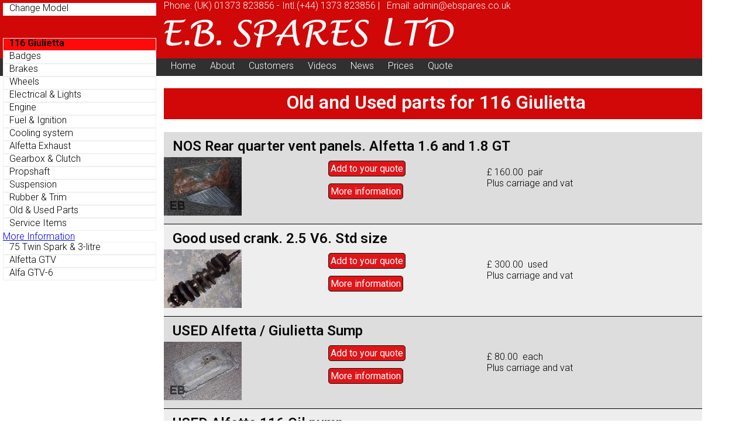

--- FILE ---
content_type: text/html;charset=UTF-8
request_url: https://ebspares.co.uk/alfa75%20116%20Giulietta/used_old.cfm
body_size: 11585
content:











































 








<!doctype html>


 
	


<html>
<head>
<!-- desktop layout -->

	<meta charset="utf-8">
	<meta name="viewport" content="width=device-width,minimum-scale=1,initial-scale=1">	
  <title>Old and Used parts  for 116 Giulietta </title>
  <meta name="description" content="116 Giulietta">
  <link rel="icon" href="/favicon.ico">
	

<link rel="canonical" href="https://ebspares.co.uk/alfa75 116 Giulietta/used_old.cfm">


<!-- Facebook Pixel Code -->
<script>
  !function(f,b,e,v,n,t,s)
  {if(f.fbq)return;n=f.fbq=function(){n.callMethod?
  n.callMethod.apply(n,arguments):n.queue.push(arguments)};
  if(!f._fbq)f._fbq=n;n.push=n;n.loaded=!0;n.version='2.0';
  n.queue=[];t=b.createElement(e);t.async=!0;
  t.src=v;s=b.getElementsByTagName(e)[0];
  s.parentNode.insertBefore(t,s)}(window, document,'script',
  'https://connect.facebook.net/en_US/fbevents.js');
  fbq('init', '1274990372549545');
  fbq('track', 'PageView');
</script>
<noscript><img height="1" width="1" style="display:none"
  src="https://www.facebook.com/tr?id=1274990372549545&ev=PageView&noscript=1"
/></noscript>
<!-- End Facebook Pixel Code -->
 
 
 

  <script async src="https://cdn.ampproject.org/v0.js"></script>
  <script async custom-element="amp-analytics" src="https://cdn.ampproject.org/v0/amp-analytics-0.1.js"></script>  
  <script async custom-element="amp-sidebar" src="https://cdn.ampproject.org/v0/amp-sidebar-0.1.js"></script>
  <script async custom-element="amp-fit-text" src="https://cdn.ampproject.org/v0/amp-fit-text-0.1.js"></script>
  <script async custom-element="amp-accordion" src="https://cdn.ampproject.org/v0/amp-accordion-0.1.js"></script>

  <style amp-boilerplate>body{-webkit-animation:-amp-start 8s steps(1,end) 0s 1 normal both;-moz-animation:-amp-start 8s steps(1,end) 0s 1 normal both;-ms-animation:-amp-start 8s steps(1,end) 0s 1 normal both;animation:-amp-start 8s steps(1,end) 0s 1 normal both}@-webkit-keyframes -amp-start{from{visibility:hidden}to{visibility:visible}}@-moz-keyframes -amp-start{from{visibility:hidden}to{visibility:visible}}@-ms-keyframes -amp-start{from{visibility:hidden}to{visibility:visible}}@-o-keyframes -amp-start{from{visibility:hidden}to{visibility:visible}}@keyframes -amp-start{from{visibility:hidden}to{visibility:visible}}</style><noscript>
  <style amp-boilerplate>body{-webkit-animation:none;-moz-animation:none;-ms-animation:none;animation:none}</style>  
  </noscript>
<link href="https://fonts.googleapis.com/css?family=Roboto:300,400,600" rel="stylesheet">
<style amp-custom>
    

/* rgb(48,48,48) */
/* size at which the left menu wouold be seen */
body {
  font-weight: 300;
  font-family: "Roboto", sans-serif;
  font-size: 14px;
  font-size: 1em; }

#target-models {
  z-index: 20; }

amp-sidebar amp-sidebar li, .parts amp-sidebar li, .parts-static amp-sidebar li {
  list-style-type: none;
  margin-left: -40px; }
amp-sidebar amp-accordion section[expanded] .show-more, .parts amp-accordion section[expanded] .show-more, .parts-static amp-accordion section[expanded] .show-more {
  display: none; }
amp-sidebar amp-accordion section:not([expanded]) .show-less, .parts amp-accordion section:not([expanded]) .show-less, .parts-static amp-accordion section:not([expanded]) .show-less {
  display: none; }
amp-sidebar amp-accordion#hidden-header section[expanded] h4, .parts amp-accordion#hidden-header section[expanded] h4, .parts-static amp-accordion#hidden-header section[expanded] h4 {
  border: none; }
#sidebar-hold {
  width: 250px;
  display: block;
  float: left; }

section.submenu {
  width: 250px; }

section.submenu > a:before {
  content: "";
  background-image: url(/menu/images/sprite.png);
  background-repeat: no-repeat;
  font-size: 2em;
  height: 2em;
  width: 1em;
  position: absolute;
  left: 0;
  top: 50%;
  margin: -0.5em 0 0 -0.2em; }

section.submenu a {
  padding-left: 25px;
  width: 220px; }

div.submenu {
  margin-left: 15px;
  padding-right: 40px;
  width: 250px; }

button {
  width: 100px;
  height: 40px;
  z-index: 100;
  float: left;
  padding-right: 10px; }

#top-button {
  display: none; }

#backup-button {
  position: absolute;
  top: 100px;
  left: 20px;
  z-index: 19; }

button.basket {
  width: 80px;
  height: 20px; }

/* models menu $left-column */
#sidebar-models, #target-models {
  width: 250px;
  display: block;
  float: left; }

#target-models, #sidebar-models, #Msidebar-models {
  margin: 0;
  padding: 0;
  overflow: hidden;
  background: #0f0c0c;
  color: white;
  position: absolute;
  top: 1px; }

#target-models ul, #sidebar-models ul, #Msidebar-models ul {
  list-style-type: none;
  margin: 0px auto;
  width: 250px; }

#target-models ul li {
  float: left; }

#target-models ul li a, #sidebar-models ul li a, #Msidebar-models ul li a {
  display: block;
  background-color: #0f0c0c;
  color: white;
  padding: 4px;
  text-decoration: none; }

#target-models ul li a:hover, #sidebar-models ul li a:hover, #Msidebar-models ul li a:hover {
  background-color: #ff0a0a;
  color: white; }

#side-models nav ul li a {
  width: 302px; }

/* breadcrumb */
nav#breadcrumb {
  display: none; }

#breadcrumb {
  margin: 0 auto;
  padding: 0;
  overflow: hidden;
  color: #000;
  width: 500px; }

.modelhead, .Model, .Model:visited {
  border-bottom: 1px solid #efeff0;
  width: 400px;
  color: white;
  text-decoration: none; }

/* parts menu */
.parts, .parts-static {
  position: absolute;
  top: 5px;
  left: 5px;
  z-index: 101; }
.PartItem, .PartHeader {
  border: 1px solid #efeff0;
  width: 250px;
  height: 1.25em;
  line-height: 1em;
  padding-left: 10px;
  padding-right: 0px;
  display: block;
  position: relative;
  color: #010101;
  text-decoration: none; }
.PartItem, .PartItem:visited {
  background-color: white; }
.PartItem:hover {
  background-color: #ff0a0a; }
.PartHeader {
  background-color: #ff0a0a;
  font-weight: 800; }
section.submenu {
  background-color: #cdcdcd; }
.group:after {
  content: "";
  display: table;
  clear: both;
 }
  /* main style */
.primaryContainer {
  position: absolute;
  top: 0px;
  margin-top: 0px;
  padding-top: 0px;
  height: auto;
  margin-left: 0px;
  margin-right: auto;
  min-height: 100%;
  width: 100%;
  max-width: 1200px; }

#parts, #DetailBox {
  padding-left: 280px; }

#headingbox {
  background-color: #d00808;
  margin-left: 0px;
  padding-top: 25px; }

#contactbox {
  position: fixed;
  top: 0px;
  left: 0px;
  z-index: 20;
  width: 920px; }

#headingimg {
  max-width: 505px; }

.heading {
  background-color: #d00808;
  padding-left: 280px;
  margin: 0 auto; }

#main_content {
  margin-left: 280px;
  max-width: 1200px; }

.centreMe {
  display: block;
  margin-left: auto;
  margin-right: auto; }

.headtext, .headtext a, .headtext a:hover, .headtext a:visited {
  color: white;
  margin: 0 auto;
  text-decoration: none; }

/* altmenu */
.altmenu {
  margin: 0;
  padding: 0;
  overflow: hidden;
  background: #303030;
  color: white;
  height: 30px; }

.altmenu ul {
  list-style-type: none;
  padding-left: 280px; }

.menu-bar .altmenu ul li {
  float: left;
  margin-top: -9px; }

.altmenu ul li a {
  display: block;
  background: #303030;
  color: white;
  padding: 12px;
  text-decoration: none; }

.altmenu ul li a:hover {
  background: white;
  color: #303030; }

/* breadcrumb */
#breadcrumb {
  margin: 0 auto;
  padding: 0;
  overflow: hidden;
  color: #000;
  width: 500px; }

ol.breadcrumb {
  padding: 10px 16px;
  list-style: none;
  background-color: #eee;
  margin: 0px; }

ol.breadcrumb li {
  display: inline;
  font-size: 1.5em; }

ol.breadcrumb li + li:before {
  padding: 8px;
  color: black;
  content: "/Â "; }

ol.breadcrumb li a {
  color: #0275d8;
  text-decoration: none; }

ol.breadcrumb li a:hover {
  color: #01447e;
  text-decoration: underline; }

/* content */
a.clickit {
  border-color: #111111;
  border-style: solid;
  border-width: thin;
  border-radius: 5px;
  margin: 5px;
  padding: 3px;
  color: #ffffff;
  font-weight: normal;
  background-color: #E11518;
  text-decoration: none; }

p.clickit {
  padding-bottom: 40px; }

/* checkout */
.quant {
  width: 20px; }

.qty {
  width: 40px;
  height: 25px;
  text-align: center;
  display: inline; }

.total {
  height: 40px; }

.btn {
  background: #ddd;
  border: 1px thin #000;
  color: #000;
  padding: 3px 7px 3px 7px;
  text-decoration: none;
  font-size: 1em; }

.btn:hover {
  background: #bbb;
  text-decoration: none; }

/* dead from here */
.more-info {
  margin-top: 20px; }

.img {
  width: auto;
  max-width: 100%;
  height: auto;
  margin-top: 0px;
  clear: both;
  color: black; }

h1 {
  color: #fff;
  background-color: #d00808;
  padding-top: 5px;
  padding-bottom: 10px;
  padding-left: 10px; }

/* parts list */
.part_box {
  padding-top: 10px;
  border-bottom: 1px solid #000;
  padding-bottom: 10px;
  width: 100%; }

h2.part_heading {
  font-size: 1.5em;
  padding-left: 15px;
  width: 80%;
  margin: 0px;
  color: #080808;
  padding-bottom: 5px; }

.part_image {
  width: 30%;
  min-width: 135px;
  display: block;
  float: left; }

.part_info {
  width: 40%;
  display: block;
  float: right; }

.parts_buttons {
  display: block;
  margin-top: 10px; }

.clearfix {
  overflow: auto; }

.clearfix::after {
  content: "";
  clear: both;
  display: table; }

.part_box:nth-child(even) {
  background-color: #ddd; }

.part_box:nth-child(odd) {
  background-color: #eee; }

/* detail page */
#DetailBox {
  margin-left: 50px; }

.det_info {
  width: 40%;
  display: block;
  float: right; }

.det_image {
  width: 55%;
  display: block; }

.menu_butt {
  position: fixed;
  left: 10px;
  top: 100px;
  z-index: 1;
  display: block; }

.edit_edit {
  z-index: 9999999;
  color: Blue;
  margin-left: 400px; }

#footer p {
  margin-left: 280px; }

/* ebnews */
#Newsbox h2 a, #Newsbox h2 a:visited {
  text-decoration: none;
  color: #ff0a0a; }

.News-content {
  min-height: 180px; }
.news li {
  list-style: none; 
}
.news li a {
  text-decoration: none;
  color: #000000;
}
.news li a:hover {
  text-decoration: underline;
  color: #FF0000;
}
.clearfix::after {
  content: "";
  clear: both;
  display: table; }

.PartItem, .PartItem:visited, .PartItem:not(visited), .PartItem:active, .PartItem:focus {
  color: black; 
}

#button-top , .short-heading {
  display: none;
}
h1,h2,h3,h4 {
  font-weight: 600;
}




#amp {
  display:none;
}



/****** 1100 ************/
@media screen and (max-width: 850px) {
  .shorttop {
    display:none;
  }
} 

/*********   800 px  ******************/
@media screen and (max-width: 800px) {
  #sidebar-models, #target-models {
    width: 150px;
    }
  .short_heading {
  display: block;
  }
  .long-heading {
  display: none;
  }
  .PartItem, .PartHeader, section.submenu {
  width: 160px;
  font-size: 1.0em;
  }
  div.submenu {
  margin-left: 5px;
  }
  section.submenu a {
  padding-left: 1px;
  width: 170px;
  }
  .heading, .altmenu ul, #parts, #DetailBox {
    padding-left: 180px;
  }
  #main_content, #footer p  {
    margin-left: 160px;
  }  
  h1 {
  font-size: 16pt;
  }
.moreinfo-short {
  display: none;
  }
}    
/***** 600 px *****/  
.just600-off {
  display: block;
}
@media screen and (max-width: 600px) {
  h1 {
    font-size:1.2em;
  }
  h2.part_heading {
    width: 100%;
    padding-left: 2px;
  }
  #headingbox {
    padding-top: 45px;
  }
  .heading, .altmenu ul, #parts, #DetailBox {
    padding-left: 10px;
  }
  #DetailBox {
  margin-left: 0px;
  }
  #Newsbox h2 a, #Newsbox h2 a:visited, #Newsbox p a, #Newsbox p a:visited {
  font-size: 1em;
  }
  #main_content, #footer p  {
    margin-left: 2px;
  }
  .parts-static {
  display: none;
  }
  .parts {
  margin-left: -500px;
  }
  #backup-button {
  display: none;
  }
  #top-button {
  display: block;
  }
  .PartItem, .PartHeader { /* menu width */
  width: 360px;
  }
  #button-top {
    display: block;
  }
  #button-top-off {
    display: none;
  }
}

/***** mobile *****/  


/***** 400 px  *****/ 
@media screen and (max-width: 500px) {
  .part_info {
  width: 55%;
  }
  .add-top {
    float:right;
  }
  .more-info {
    float: left;
  }
  .more-info {
    margin-top: 10px;
}
  .news li {
  padding-bottom: 10px; 
  }
}
</style>
</head>
<body>





 
<div id="primaryContainer" class="primaryContainer">
      <button id="backup-button" class="ampstart-btn caps m3" 
          
           on="tap:M116Giulietta-parts.open" > Parts Menu
          
          </button> 


	<div id="contactbox" class="heading">
      <button id="top-button" class="ampstart-btn caps m3" 
          
           on="tap:M116Giulietta-parts.open" > Parts Menu
          
          </button> 

    <div id="button-top" class="short-heading">
      <a href="tel:+44-1373-823856"><button class=" caps m3" >Make Call</button></a>          
      <a href="/cdn-cgi/l/email-protection#5130353c383f1134332221302334227f323e7f243a"><button class="caps m3"  >Start Email</button></a>          
    </div>

    <div id="button-top-off" class="longheading">
        <p class="headtext"><span class="shorttop">Phone: (UK)</span> <a href="tel:+44-1373-823856">01373 823856</a> -<span class="shorttop"> Intl.</span><a href="tel:+44-1373-823856">(+44) 1373 823856</a> | <span class="shorttop">&nbsp; Email: </span><a href="/cdn-cgi/l/email-protection#bcddd8d1d5d2fcd9decfccddced9cf92dfd392c9d7"> <span class="__cf_email__" data-cfemail="f190959c989fb19493828190839482df929edf849a">[email&#160;protected]</span></a></p>
    	
    </div>  

  </div>
    <div id="headingbox" class="heading">

    
	<div id="headingimg" >
	        <amp-img src="/img/ebspares-logo.png" width="505px" height="75px" layout="responsive" >
    </div>    
          
   
                
		</div>


<div class="menu-bar">
  <div class="altmenu">
<div id="target-home" >
</div>
</div>
</div>
<!-- primaryContainer left open --->







<amp-sidebar id="sidebar-models" layout="nodisplay" side="left">
<nav toolbar="(min-width: 600px)" 
toolbar-target="target-none" >
<ul> 
	<li><a href="#" class="PartHeader">Select Model</a></li>
  <li><a href="/alfa105 GTV/suspension.cfm" class="Model" >105 GTV</a> </li>
  <li><a href="/alfa105 115 Spider/suspension.cfm" class="Model" >105 / 115 Spider</a> </li>
  <li><a href="/alfa105 Super/suspension.cfm" class="Model" >Giulia Super</a> </li>
  <li><a href="/alfa105 Berlina/suspension.cfm" class="Model" >105 Berlina</a> </li>
  <li><a href="/alfa75 Alfetta GTV/service.cfm" class="Model" >116 Alfetta GTV</a></li>
  <li><a href="/alfa75 Alfetta Saloon/service.cfm" class="Model" >116 Alfetta Saloon</a></li>
  <li><a href="/alfa75 Alfetta GTV6/service.cfm" class="Model" >116 Alfetta GTV6</a></li>
  <li><a href="/alfa75 116 Giulietta/service.cfm" class="Model" >116 Giulietta</a></li>
  <li><a href="/alfa75/service.cfm" class="Model" >Alfa 75</a></li>
  <li><a href="/alfa75 SZRZ/service.cfm" class="Model" >SZ/RZ</a></li>
  <li><a href="/alfagtv/service.cfm" class="Model" >916 GTV/Spider</a></li>
  <li><a href="/alfa156/service.cfm" class="Model" >156</a></li>
  <li><a href="/alfa147/service.cfm" class="Model" >147</a></li>
  <li><a href="/alfaGT/alfagt_service.cfm" class="Model" >GT</a></li>
  <li><a href="/alfa159/service_159.cfm" class="Model" >159/Brera/Spider</a></li>
  <li><a href="/alfa166/service_166.cfm" class="Model" >166</a></li>
  <li><a href="/alfamito/mitoservice.cfm" class="Model" >Alfa Romeo Mito</a></li>
  <li><a href="/AlfaGiulietta/Giuliettaservice.cfm" class="Model" >Alfa Romeo Giulietta</a></li>
  <li><a class="Model" href="/pages/145.cfm" >145/146</a></li>
  <li><a class="Model" href="/pages/155.cfm" >155</a></li>
  <li><a class="Model" href="/pages/164.cfm" >164</a></li>
  <li><a class="Model" href="/pages/giulia_ss.cfm" >101</a></li>
  <li><a class="Model" href="/pages/racers.cfm" >Racers</a></li>
  <li><a class="Model" href="/pages/montreal.cfm" >Montreal</a></li>
</ul>
</nav>
</amp-sidebar>  


<!-- **************************************************************************************** -->
<!-- 105 GTV -->
<div id="105gtv" hidden class="parts-static"> 
   
<a href="#" class="PartItem" on="tap:105gtv.hide,sidebar-models.open" >Change Model</a>
    <a href="#" class="PartHeader">Alfa 105 GTV</a>
    <amp-accordion>
    <section class="submenu">
      <header class="PartItem">Engine</header>
      <div class="submenu">
        <A  href="/alfa105 GTV/1300engine.cfm" class="PartItem" >1300 Engine </A>
        <A  href="/alfa105 GTV/1600engine.cfm" class="PartItem" >1600 Engine </A>
        <A  href="/alfa105 GTV/1750engine.cfm" class="PartItem" >1750 Engine </A>
        <A  href="/alfa105 GTV/2000engine.cfm" class="PartItem" >2000 Engine </A>
        <A  href="/alfa105 GTV/engine2000ts.cfm" class="PartItem" >2000 TS Engine </A>
      </div>
    </section>
    </amp-accordion>
    <A href="/alfa105 GTV/clutch.cfm"  class="PartItem" >Clutch</A>
    <amp-accordion>
    <section class="submenu">    
    <header class="PartItem">Gearbox</header>
      <div class="submenu">
        <A  href="/alfa105 GTV/earlygearbox.cfm" class="PartItem"  >Early Gearbox</A>
        <A  href="/alfa105 GTV/lategearbox.cfm" class="PartItem" >Late Gearbox</A>
      </div>  
      </section>
      </amp-accordion>  
    <A  href="/alfa105 GTV/propshaft.cfm" class="PartItem"  >A Propshaft &amp; Rear Axle</A>
    <A  href="/alfa105 GTV/brakes.cfm" class="PartItem"  >Brakes</A>
    <A  href="/alfa105 GTV/105_wheels.cfm" class="PartItem"  >Wheels & Accessories</A>
    <A  href="/alfa105 GTV/105_steering.cfm" class="PartItem"  >Steering</A>
    <A  href="/alfa105 GTV/suspension.cfm" class="PartItem"  >Suspension</A>
    <A  href="/alfa105 GTV/cooling.cfm" class="PartItem"  >Cooling &amp; Heating</A>
    <A  href="/alfa105 GTV/ignition.cfm" class="PartItem"  >Ignition</A>
    <A  href="/alfa105 GTV/fuelair.cfm" class="PartItem"  >Fuel &amp; Air</A>
    <A  href="/alfa105 GTV/gtexhaust.cfm" class="PartItem" >Exhaust</A>
    <A  href="/alfa105 GTV/gt_body_panels.cfm" class="PartItem" >Body Panels</A>
    <A  href="/alfa105 GTV/105GT_Chrome.cfm" class="PartItem" >Chrome</A>
    <A  href="/alfa105 GTV/GT_Rubber.cfm" class="PartItem" >Rubber </A> 
    <A  href="/alfa105 GTV/105_gtinterior.cfm" class="PartItem" >Interior</A> 
    <A  href="/alfa105 GTV/105_electrical.cfm" class="PartItem"   >Electrical</A>
    <A  href="/alfa105 GTV/wiper.cfm" class="PartItem"   >Wiper</A> 
    <A  href="/alfa105 GTV/GTlighting.cfm" class="PartItem"  >Lighting</A>
    <A  href="/alfa105 GTV/105_badges.cfm" class="PartItem"  >Badges</A>
    <A  href="/alfa105 GTV/105_accessories.cfm" class="PartItem"  >Accessories</A>
    <A  href="/alfa105 GTV/old_used.cfm" class="PartItem"  >Old &amp; Used Parts</A>     

</div>
<!-- **************************************************************************************** -->
<!-- 105 / 115 Spider -->
<div id="115" hidden  class="parts-static"> 
  
<a href="#" class="PartItem" on="tap:115.hide,sidebar-models.open" >Change Model</a>
    <br/>
     <br/>
    <a href="#" class="PartHeader">105 / 115 Spider</a>
    <amp-accordion>
    <section class="submenu">
      <header class="PartItem">Engine</header>
      <div class="submenu">
        <A  href="/alfa105 115 Spider/1300engine.cfm" class="PartItem" >1300 Engine</A>
        <A  href="/alfa105 115 Spider/1600engine.cfm" class="PartItem" >1600 Engine</A>
        <A  href="/alfa105 115 Spider/1750engine.cfm" class="PartItem" >1750 Engine</A>
        <A  href="/alfa105 115 Spider/2000engine.cfm" class="PartItem" >2000 Engine</A>
        <A  href="/alfa105 115 Spider/engine2000ts.cfm" class="PartItem" >2000 TS Engine</A>
      </div>
    </section>
    </amp-accordion>
    <A href="/alfa105 115 Spider/clutch.cfm"  class="PartItem"  >Clutch</A>
    <amp-accordion>
    <section class="submenu">    
    <header class="PartItem">Gearbox </header>
      <div class="submenu">
        <A  href="/alfa105 115 Spider/earlygearbox.cfm" class="PartItem" >Early Gearbox</A>
        <A  href="/alfa105 115 Spider/lategearbox.cfm" class="PartItem" >Late Gearbox</A>
      </div>  
      </section>
      </amp-accordion>  
    <A  href="/alfa105 115 Spider/propshaft.cfm" class="PartItem"  >Propshaft &amp; Rear Axle</A>
    <A  href="/alfa105 115 Spider/brakes.cfm" class="PartItem"  >Brakes</A>
    <A  href="/alfa105 115 Spider/105_wheels.cfm" class="PartItem"  >Wheels & Accessories</A>
    <A  href="/alfa105 115 Spider/105_steering.cfm" class="PartItem"  >Steering</A>
    <A  href="/alfa105 115 Spider/suspension.cfm" class="PartItem"  >Suspension</A>
    <A  href="/alfa105 115 Spider/cooling.cfm" class="PartItem"  >Cooling &amp; Heating</A>
    <A  href="/alfa105 115 Spider/ignition.cfm" class="PartItem"  >Ignition</A>
    <A  href="/alfa105 115 Spider/fuelair.cfm" class="PartItem"  >Fuel &amp; Air</A>
    <A  href="/alfa105 115 Spider/spiderexhaust.cfm" class="PartItem" >Exhaust</A>
    <A  href="/alfa105 115 Spider/spider_body_panels.cfm" class="PartItem" >Bodywork</A>
    <A  href="/alfa105 115 Spider/spider_chrome.cfm" class="PartItem" >Chrome</A>
    <A  href="/alfa105 115 Spider/spider_rubber.cfm" class="PartItem" >Rubber</A> 
    <A  href="/alfa105 115 Spider/105_spider_interior.cfm" class="PartItem" >Interior</A>
    <A  href="/alfa105 115 Spider/105_electrical.cfm" class="PartItem"   >Electrical</A>
    <A  href="/alfa105 115 Spider/wiper.cfm" class="PartItem"   >Wiper</A> 
    <A  href="/alfa105 115 Spider/spiderlighting.cfm" class="PartItem" >Lighting</A>
 
    <A  href="/alfa105 115 Spider/105_badges.cfm" class="PartItem"  >Badges</A>
    <A  href="/alfa105 115 Spider/105_accessories.cfm" class="PartItem"  >Accessories</A>    
    <A  href="/alfa105 115 Spider/old_used.cfm" class="PartItem"  >Old &amp; Used Parts</A>     

</div>
<!-- **************************************************************************************** -->
<!-- 105 Super -->
<div id="105super" hidden class="parts-static"> 
   
<a href="#" class="PartItem" on="tap:105super.hide,sidebar-models.open" >Change Model</a>
     <br/>
     <br/>
    <a href="#" class="PartHeader">Giulia Super</a>
   <amp-accordion>
    <section class="submenu">
      <header class="PartItem">Engine</header>
      <div class="submenu">
        <A  href="/alfa105 Super/1300engine.cfm" class="PartItem" >1300 Engine</A>
        <A  href="/alfa105 Super/1600engine.cfm" class="PartItem" >1600 Engine</A>
        <A  href="/alfa105 Super/1750engine.cfm" class="PartItem" >1750 Engine</A>
        <A  href="/alfa105 Super/2000engine.cfm" class="PartItem" >2000 Engine</A>
        <A  href="/alfa105 Super/engine2000ts.cfm" class="PartItem" >2000 TS Engine</A>
      </div>
    </section>
    </amp-accordion>
    <A href="/alfa105 Super/clutch.cfm"  class="PartItem"  >Clutch</A>
    <amp-accordion>
    <section class="submenu">    
    <header class="PartItem">Gearbox </header>
      <div class="submenu">
        <A  href="/alfa105 Super/earlygearbox.cfm" class="PartItem" >Early Gearbox</A>
        <A  href="/alfa105 Super/lategearbox.cfm" class="PartItem" >Late Gearbox</A>
      </div>  
      </section>
      </amp-accordion>  
    <A  href="/alfa105 Super/propshaft.cfm" class="PartItem"  >Propshaft &amp; Rear Axle</A>
    <A  href="/alfa105 Super/brakes.cfm" class="PartItem"  >Brakes</A>
    <A  href="/alfa105 Super/105_wheels.cfm" class="PartItem"  >Wheels & Accessories</A>
    <A  href="/alfa105 Super/105_steering.cfm" class="PartItem"  >Steering</A>
    <A  href="/alfa105 Super/suspension.cfm" class="PartItem"  >Suspension</A>
    <A  href="/alfa105 Super/cooling.cfm" class="PartItem"  >Cooling &amp; Heating</A>
    <A  href="/alfa105 Super/ignition.cfm" class="PartItem"  >Ignition</A>
    <A  href="/alfa105 Super/fuelair.cfm" class="PartItem"  >Fuel &amp; Air</A>
    <A  href="/alfa105 Super/giuliaexhaust.cfm" class="PartItem" >Exhaust</A>
    <A  href="/alfa105 Super/super_body_panels.cfm" class="PartItem" >Bodywork</A>
    <A  href="/alfa105 Super/saloon_chrome.cfm" class="PartItem" >Chrome Work</A>
    <A  href="/alfa105 Super/saloon_rubber.cfm" class="PartItem" >Rubber</A>
    <A  href="/alfa105 Super/105_electrical.cfm" class="PartItem" >Electrical</A>
    <A  href="/alfa105 Super/wiper.cfm" class="PartItem"   >Wiper</A> 
    <A  href="/alfa105 Super/saloonlighting.cfm" class="PartItem" >Lighting</A>    
    <A  href="/alfa105 Super/105_badges.cfm" class="PartItem"  >Badges</A>
    <A  href="/alfa105 Super/105_accessories.cfm" class="PartItem"  >Accessories</A>      
    <A  href="/alfa105 Super/old_used.cfm" class="PartItem"  >Old &amp; Used Parts</A>     

</div>
<!-- **************************************************************************************** -->
<!-- 105 Berlina -->
<div id="105berlina" hidden class="parts-static"> 
   
<a href="#" class="PartItem" on="tap:105berlina.hide,sidebar-models.open" >Change Model</a>
     <br/>
     <br/>
    <header class="PartHeader">105 Berlina</header>
   <amp-accordion>
    <section class="submenu">
      <header class="PartItem">Engine</header>
      <div class="submenu">
        <A  href="/alfa105 Berlina/1300engine.cfm" class="PartItem" >1300 Engine</A>
        <A  href="/alfa105 Berlina/1600engine.cfm" class="PartItem" >1600 Engine</A>
        <A  href="/alfa105 Berlina/1750engine.cfm" class="PartItem" >1750 Engine</A>
        <A  href="/alfa105 Berlina/2000engine.cfm" class="PartItem" >2000 Engine</A>
        <A  href="/alfa105 Berlina/engine2000ts.cfm" class="PartItem" >2000 TS Engine</A>
      </div>
    </section>
    </amp-accordion>
    <A href="/alfa105 Berlina/clutch.cfm"  class="PartItem"  >Clutch</A>
    <amp-accordion>
    <section class="submenu">    
    <header class="PartItem">Gearbox  </header>
      <div class="submenu">
        <A  href="/alfa105 Berlina/earlygearbox.cfm" class="PartItem" >Early Gearbox</A>
        <A  href="/alfa105 Berlina/lategearbox.cfm" class="PartItem" >Late Gearbox</A>
      </div>  
      </section>
      </amp-accordion>  
    <A  href="/alfa105 Berlina/propshaft.cfm" class="PartItem"  >Propshaft &amp; Rear Axle</A>
    <A  href="/alfa105 Berlina/brakes.cfm" class="PartItem"  >Brakes</A>
    <A  href="/alfa105 Berlina/105_wheels.cfm" class="PartItem"  >Wheels & Accessories</A>
    <A  href="/alfa105 Berlina/105_steering.cfm" class="PartItem"  >Steering</A>
    <A  href="/alfa105 Berlina/suspension.cfm" class="PartItem"  >Suspension</A>
    <A  href="/alfa105 Berlina/cooling.cfm" class="PartItem"  >Cooling &amp; Heating</A>
    <A  href="/alfa105 Berlina/ignition.cfm" class="PartItem"  >Ignition</A>
    <A  href="/alfa105 Berlina/fuelair.cfm" class="PartItem"  >Fuel &amp; Air</A>
    <A  href="/alfa105 Berlina/giuliaexhaust.cfm" class="PartItem" >Exhaust</A>
    <A  href="/alfa105 Berlina/super_body_panels.cfm" class="PartItem" >Body panels</A>
    <A  href="/alfa105 Berlina/saloon_Chrome.cfm" class="PartItem" >Chrome work</A>
    <A  href="/alfa105 Berlina/saloon_rubber.cfm" class="PartItem" >Rubber</A>  
    <A  href="/alfa105 Berlina/105_electrical.cfm" class="PartItem"   >Electrical</A>
    <A  href="/alfa105 Berlina/wiper.cfm" class="PartItem"   >Wiper</A> 
    <A  href="/alfa105 Berlina/saloonlighting.cfm" class="PartItem" >Lighting</A>
    <A  href="/alfa105 Berlina/105_badges.cfm" class="PartItem"  >Badges</A>
        <A  href="/alfa105 Berlina/105_accessories.cfm" class="PartItem"  >Accessories</A>  
    <A  href="/alfa105 Berlina/old_used.cfm" class="PartItem"  >Old &amp; Used Parts</A>     

</div>
<!-- **************************************************************************************** -->

<!-- **************************************************************************************** -->
<!-- 116 Alfetta GTV -->
<div id="116gtv" hidden class="parts-static"> 
   
<a href="#" class="PartItem" on="tap:116gtv.hide,sidebar-models.open" >Change Model</a>
     <br/>
     <br/>
    <a href="#" class="PartHeader">116 Alfetta GTV</a>
    <A href="/alfa75 Alfetta GTV/75_badges.cfm" class="PartItem"   >Badges</A>
    <A href="/alfa75 Alfetta GTV/75_bodywork.cfm" class="PartItem"  >Bodywork</A> 
    <A  href="/alfa75 Alfetta GTV/brakes_alfetta_gtv6.cfm" class="PartItem" >Brakes</A>   
      <A class="PartItem" href="/alfa75 Alfetta GTV/wheels.cfm"  class="PartItem"  >Wheels</A>
      <A class="PartItem" href="/alfa75 Alfetta GTV/electrical.cfm" class="PartItem"  >Electrical  &amp; Lights</A>
   <amp-accordion>
    <section class="submenu">
      <header class="PartItem">Engine</header>
      <div class="submenu">
      <A class="PartItem"  href="/alfa75 Alfetta GTV/engine4cyl.cfm" >4 Cylinder Engine</A>
      <A class="PartItem" href="/alfa75 Alfetta GTV/engine4cylTS.cfm" >4 Cylinder TS Engine</A>
      <A class="PartItem" href="/alfa75 Alfetta GTV/engine30v6.cfm" >3.0 V6 Engine</A>
      <A class="PartItem" href="/alfa75 Alfetta GTV/engine25.cfm" >2.5 V6 Engine</A>
    </div>
    </section>
  </amp-accordion>
  <A class="PartItem" href="/alfa75 Alfetta GTV/alfa75_fuel.cfm"  class="PartItem"  >Fuel &amp;  Ignition</A>
  <A class="PartItem" href="/alfa75 Alfetta GTV/alfa75_cooling.cfm"  class="PartItem"  >Cooling system</A>
        <A class="PartItem" href="/alfa75 Alfetta GTV/exhaustalfetta.cfm" >Exhaust</A>  
        <A class="PartItem" href="/alfa75 Alfetta GTV/gearbox.cfm" >Gearbox &amp; Clutch</A>
        <A class="PartItem" href="/alfa75 Alfetta GTV/propshaft4.cfm" >Propshaft</A>
      <A class="PartItem" href="/alfa75 Alfetta GTV/alfa75_cooling.cfm"  >Cooling system</A>
      <A class="PartItem" href="/alfa75 Alfetta GTV/alfa75_fuel.cfm" >Fuel &amp; Ignition</A>
      <A class="PartItem" href="/alfa75 Alfetta GTV/suspension.cfm" >Suspension</A>
	<A class="PartItem" href="/alfa75 Alfetta GTV/rubber.cfm" >Rubber &amp; Trim</A>
     <A class="PartItem" href="/alfa75 Alfetta GTV/used_old.cfm" >Old &amp; Used Parts</A>
     <A class="PartItem" href="/alfa75 Alfetta GTV/service.cfm" >Service Items</A>
     <A class="PartItem" href="/pages/alfetta.cfm" >Information</A>


</div>
<!-- **************************************************************************************** -->
<!-- 116 Alfetta Saloon -->
<div id="116saloon" hidden class="parts-static"> 
   
<a href="#" class="PartItem" on="tap:116saloon.hide,sidebar-models.open" >Change Model</a>
     <br/>
     <br/>
    <a href="#" class="PartHeader">116 Alfetta Saloon</a>
    <A href="/alfa75 Alfetta Saloon/75_badges.cfm" class="PartItem"   >Badges</A>
    <A href="/alfa75 Alfetta Saloon/75_bodywork.cfm" class="PartItem"  >Bodywork</A>   
    <A  href="/alfa75 Alfetta Saloon/brakes_alfetta_gtv6.cfm" class="PartItem" >Brakes</A>
 

      <A class="PartItem" href="/alfa75 Alfetta Saloon/wheels.cfm"  class="PartItem"  >Wheels</A>
      <A class="PartItem" href="/alfa75 Alfetta Saloon/electrical.cfm" class="PartItem"  >Electrical  &amp; Lights</A>
   <amp-accordion>
    <section class="submenu">
      <header class="PartItem">Engine</header>
      <div class="submenu">
      <A class="PartItem"  href="/alfa75 Alfetta Saloon/engine4cyl.cfm" >4 Cylinder Engine</A>
      <A class="PartItem" href="/alfa75 Alfetta Saloon/engine4cylTS.cfm" >4 Cylinder TS Engine</A>
      <A class="PartItem" href="/alfa75 Alfetta Saloon/engine30v6.cfm" >3.0 V6 Engine</A>
      <A class="PartItem" href="/alfa75 Alfetta Saloon/engine25.cfm" >2.5 V6 Engine</A>
    </div>
    </section>
  </amp-accordion>
  <A class="PartItem" href="/alfa75 Alfetta Saloon/alfa75_fuel.cfm"  class="PartItem"  >Fuel &amp;  Ignition</A>
  <A class="PartItem" href="/alfa75 Alfetta Saloon/alfa75_cooling.cfm"  class="PartItem"  >Cooling system</A>  
  <A class="PartItem" href="/alfa75 Alfetta Saloon/exhaustalfetta.cfm" >Exhaust</A>  
  <A class="PartItem" href="/alfa75 Alfetta Saloon/gearbox.cfm" >Gearbox &amp; Clutch</A>
  <A class="PartItem" href="/alfa75 Alfetta Saloon/propshaft4.cfm" >Propshaft</A>


  <A class="PartItem" href="/alfa75 Alfetta Saloon/suspension.cfm" >Suspension</A>
  <A class="PartItem" href="/alfa75 Alfetta Saloon/rubber.cfm" >Rubber &amp; Trim</A>
  <A class="PartItem" href="/alfa75 Alfetta Saloon/used_old.cfm" >Old &amp; Used Parts</A>
  <A class="PartItem" href="/alfa75 Alfetta Saloon/service.cfm" >Service Items</A>
  <A class="PartItem" href="/pages/75.cfm" >More Information</A>
   

</div>
<!-- ************************************************************************************ -->
<!-- 116 Alfetta GTV6 -->
<div id="116gtv6" hidden class="parts">
   
<a href="#" class="PartItem" on="tap:116gtv6.hide,sidebar-models.open" >Change Model</a>
     <br/>
     <br/>
    <a href="#" class="PartHeader">116 Alfetta GTV6</a>
    <A href="/alfa75 Alfetta GTV6/75_badges.cfm" class="PartItem"   >Badges</A>
    <A href="/alfa75 Alfetta GTV6/75_bodywork.cfm" class="PartItem"  >Bodywork</A>    
        <A  href="/alfa75 Alfetta GTV6/brakes_alfetta_gtv6.cfm" class="PartItem" >Brakes</A>
      <A class="PartItem" href="/alfa75 Alfetta GTV6/wheels.cfm"  class="PartItem"  >Wheels</A>
      <A class="PartItem" href="/alfa75 Alfetta GTV6/electrical.cfm" class="PartItem"  >Electrical   &amp; Lights</A>
   <amp-accordion>
    <section class="submenu">
      <header class="PartItem">Engine</header>
      <div class="submenu">
      <A class="PartItem" href="/alfa75 Alfetta GTV6/engine30v6.cfm" >3.0 V6 Engine</A>
      <A class="PartItem" href="/alfa75 Alfetta GTV6/engine25.cfm" >2.5 V6 Engine</A>
    </div>
    </section>
  </amp-accordion>
  <A class="PartItem" href="/alfa75 Alfetta GTV6/alfa75_fuel.cfm"  class="PartItem"  >Fuel &amp;  Ignition</A>
  <A class="PartItem" href="/alfa75 Alfetta GTV6/alfa75_cooling.cfm"  class="PartItem"  >Cooling system</A>   
        <A class="PartItem" href="/alfa75 Alfetta GTV6/exhaustgtv6.cfm" >Exhaust</A> 
        <A class="PartItem" href="/alfa75 Alfetta GTV6/gearboxv6.cfm" >Gearbox &amp; Clutch</A>
        <A class="PartItem" href="/alfa75 Alfetta GTV6/propshaftv6.cfm" >Propshaft</A>
    	<A class="PartItem" href="/alfa75 Alfetta GTV6/suspension.cfm" >Suspension</A>
  	<A class="PartItem" href="/alfa75 Alfetta GTV6/rubber.cfm" >Rubber &amp; Trim</A>
     	<A class="PartItem" href="/alfa75 Alfetta GTV6/used_old.cfm" >Old &amp; Used Parts</A>
     	<A class="PartItem" href="/alfa75 Alfetta GTV6/service.cfm" >Service Items</A>
        <A class="PartItem"href="/pages/gtv.cfm" >More Information</A>

</div>
<!-- 116 Giulietta -->
<div id="116Giulietta"  class="parts-static"> 

<a href="#" class="PartItem" on="tap:116Giulietta.hide,sidebar-models.open" >Change Model</a>
     <br/>
     <br/>
    <a href="#" class="PartHeader">116 Giulietta</a>
    <A href="/alfa75 116 Giulietta/75_badges.cfm" class="PartItem"   >Badges</A>
    <A  href="/alfa75 116 Giulietta/brakes_alfetta_gtv6.cfm" class="PartItem" >Brakes</A>
    <A class="PartItem" href="/alfa75 116 Giulietta/wheels.cfm"  class="PartItem"  >Wheels</A>
    <A class="PartItem" href="/alfa75 116 Giulietta/electrical.cfm" class="PartItem"  >Electrical   &amp; Lights</A>
   <amp-accordion>
    <section class="submenu">
      <header class="PartItem">Engine</header>
      <div class="submenu">
      <A class="PartItem"  href="/alfa75 116 Giulietta/engine4cyl.cfm" >4 Cylinder Engine</A>
      <A class="PartItem" href="/alfa75 116 Giulietta/engine4cylTS.cfm" >4 Cylinder TS Engine</A>

    </div>
    </section>
  </amp-accordion>
  <A class="PartItem" href="/alfa75 116 Giulietta/alfa75_fuel.cfm"  class="PartItem"  >Fuel &amp;  Ignition</A>
  <A class="PartItem" href="/alfa75 116 Giulietta/alfa75_cooling.cfm"  class="PartItem"  >Cooling system</A>    
  <A class="PartItem" href="/alfa75 116 Giulietta/exhaustalfetta.cfm" >Alfetta Exhaust</A>  
  <A class="PartItem" href="/alfa75 116 Giulietta/gearbox.cfm" >Gearbox &amp; Clutch</A>
  <A class="PartItem" href="/alfa75 116 Giulietta/propshaft4.cfm" >Propshaft</A>
      <A class="PartItem" href="/alfa75 116 Giulietta/suspension.cfm" >Suspension</A>
	<A class="PartItem" href="/alfa75 116 Giulietta/rubber.cfm" >Rubber &amp; Trim</A>
     <A class="PartItem" href="/alfa75 116 Giulietta/used_old.cfm" >Old &amp; Used Parts</A>
     <A class="PartItem" href="/alfa75 116 Giulietta/service.cfm" >Service Items</A>
    <a  href="#">More Information</A>
        <A class="PartItem" href="/pages/75.cfm" >75 Twin Spark & 3-litre</A>
        <A class="PartItem"href="/pages/alfetta.cfm" >Alfetta GTV</A>
        <A class="PartItem"href="/pages/gtv.cfm" >Alfa GTV-6</A>

</div>
<!-- ********************************************************************************* -->
<!-- Alfa 75 -->
<div id="75" hidden class="parts-static"> 
 
<a href="#" class="PartItem" on="tap:75.hide,sidebar-models.open" >Change Model</a>
     <br/>
     <br/>
    <a href="#" class="PartHeader">Alfa 75</a>
    <A href="/alfa75/75_badges.cfm" class="PartItem"   >Badges</A>
    <A href="/alfa75/75_bodywork.cfm" class="PartItem"  >Bodywork</A>    
    <A  href="/alfa75/brakes_alfa75.cfm" class="PartItem" >Brakes</A>

      <A class="PartItem" href="/alfa75/wheels.cfm"  class="PartItem"  >Wheels</A>
      <A class="PartItem" href="/alfa75/electrical.cfm" class="PartItem"  >Electrical   &amp; Lights</A>
   <amp-accordion>
    <section class="submenu">
      <header class="PartItem">Engine</header>
      <div class="submenu">
      <A class="PartItem"  href="/alfa75/engine4cyl.cfm" >4 Cylinder Engine</A>
      <A class="PartItem" href="/alfa75/engine4cylTS.cfm" >4 Cylinder TS Engine</A>
      <A class="PartItem" href="/alfa75/engine30v6.cfm" >3.0 V6 Engine</A>
      <A class="PartItem" href="/alfa75/engine25.cfm" >2.5 V6 Engine</A>
    </div>
    </section>
  </amp-accordion>
  <A class="PartItem" href="/alfa75/alfa75_fuel.cfm"  class="PartItem"  >Fuel &amp;  Ignition</A>
  <A class="PartItem" href="/alfa75/alfa75_cooling.cfm"  class="PartItem"  >Cooling system</A>    
          <A class="PartItem" href="/alfa75/exhaust75.cfm" >Exhaust</A>
  <amp-accordion>
    <section class="submenu">
      <header class="PartItem">Gearbox &amp; Clutch</header>
      <div class="submenu">  
        <A class="PartItem" href="/alfa75/gearbox.cfm" >Gearbox &amp; Clutch</A>
        <A class="PartItem" href="/alfa75/gearboxv6.cfm" >V6 Gearbox &amp; Clutch</A>
      </div>
    </section>
  </amp-accordion>
  <amp-accordion>
    <section class="submenu">
      <header class="PartItem">Propshaft</header>
      <div class="submenu"> 
        <A class="PartItem" href="/alfa75/propshaftv6.cfm" >Propshaft V6</A>
        <A class="PartItem" href="/alfa75/propshaft4.cfm" >Propshaft 4 Cylinder</A>
      </div>
    </section>
  </amp-accordion>

      <A class="PartItem" href="/alfa75/suspension.cfm" >Suspension</A>
	<A class="PartItem" href="/alfa75/rubber.cfm" >Rubber &amp; Trim</A>
     <A class="PartItem" href="/alfa75/used_old.cfm" >Old &amp; Used Parts</A>
     <A class="PartItem" href="/alfa75/service.cfm" >Service Items</A>
    <a  href="#">More Information</A>
        <A class="PartItem" href="/pages/75.cfm" >75 Twin Spark & 3-litre</A>
        <A class="PartItem"href="/pages/alfetta.cfm" >Alfetta GTV</A>
        <A class="PartItem"href="/pages/gtv.cfm" >Alfa GTV-6</A>

</div>
<!-- SZ/RZ -->
<div id="SZRZ" hidden class="parts-static"> 
<a href="#" class="PartItem" on="tap:75.hide,sidebar-models.open" >Change Model</a>
     <br/>
     <br/>
    <a href="#" class="PartHeader">SZ/RZ</a>
    <A href="/alfa75 SZRZ/75_badges.cfm" class="PartItem"   >Badges</A>
   <amp-accordion>
    <section class="submenu">
      <header class="PartItem">Brakes</header>
      <div class="submenu">
        <A  href="/alfa75 SZRZ/brakes_alfetta_gtv6.cfm" class="PartItem" >Alfetta / GTV6 brakes</A>
        <A  href="/alfa75 SZRZ/brakes_alfa75.cfm" class="PartItem" >Alfa 75 Brakes</A>
      </div>
    </section>
  </amp-accordion>
  <A class="PartItem" href="/alfa75 SZRZ/wheels.cfm"  class="PartItem"  >Wheels</A>
  <A class="PartItem" href="/alfa75 SZRZ/electrical.cfm" class="PartItem"  >Electrical   &amp; Lights</A>
  <A class="PartItem" href="/alfa75 SZRZ/engine30v6.cfm" >Engine</A>
  <A class="PartItem" href="/alfa75 SZRZ/alfa75_fuel.cfm"  class="PartItem"  >Fuel &amp;  Ignition</A>
  <A class="PartItem" href="/alfa75 SZRZ/alfa75_cooling.cfm"  class="PartItem"  >Cooling system</A>    
  <A class="PartItem" href="/alfa75 SZRZ/exhaustszrz.cfm" >Exhaust</A>     
  <A class="PartItem" href="/alfa75 SZRZ/gearboxv6.cfm" >Gearbox &amp; Clutch</A>
  <A class="PartItem" href="/alfa75 SZRZ/propshaftv6.cfm" >Propshaft</A>
  <A class="PartItem" href="/alfa75 SZRZ/suspension.cfm" >Suspension</A>
<A class="PartItem" href="/alfa75 SZRZ/rubber.cfm" >Rubber &amp; Trim</A>
  <A class="PartItem" href="/alfa75 SZRZ/used_old.cfm" >Old &amp; Used Parts</A>
  <A class="PartItem" href="/alfa75 SZRZ/service.cfm" >Service Items</A>
  <a  href="#">More Information</A>
        <A class="PartItem" href="/pages/75.cfm" >75 Twin Spark & 3-litre</A>
        <A class="PartItem" href="/pages/alfetta.cfm" >Alfetta GTV</A>
        <A class="PartItem" href="/pages/gtv.cfm" >Alfa GTV-6</A>

</div>
<!-- *************************************************************************************** -->
<!-- 916 GTV/Spider -->
<div id="916" hidden class="parts-static"> 
  
<a href="#" class="PartItem" on="tap:916.hide,sidebar-models.open" >Change Model</a>
     <br/>
     <br/>
    <a href="#" class="PartHeader">916 GTV/Spider</a>


  <A href="/alfagtv/gtvcooling.cfm" class="PartItem" >Cooling Systems</A>
  <amp-accordion>
    <section class="submenu">
      <header class="PartItem">Engine</header>
      <div class="submenu">   
        <A class="PartItem" href="/alfagtv/engine_jts.cfm" >Engine &amp; Cambelt JTS</A>
        <A class="PartItem" href="/alfagtv/engine30.cfm" >Engine &amp; Cambelt 3.0 & 3.2</A>
        <A class="PartItem" href="/alfagtv/engine.cfm" >Engine &amp; Cambelt 1.8 & 2.0</A>
      </div>
    </section>
  </amp-accordion>

  <A href="/alfagtv/engine-elect.cfm" class="PartItem">Engine Electrical</A>
  <A href="/alfagtv/exhaust.cfm" class="PartItem" >Exhaust</A>
  <A href="/alfagtv/suspension.cfm" class="PartItem">Suspension</A>
  <A href="/alfagtv/gear.cfm" class="PartItem">Clutch & Gearbox</A>
  <A href="/alfagtv/brakes.cfm"class="PartItem" >Brakes</A>
  <A href="/alfagtv/wheels.cfm" class="PartItem">Wheels</A>
  <A href="/alfagtv/bear.cfm" class="PartItem">Wheel Bearings</A>
  <A href="/alfagtv/service.cfm" class="PartItem">Service Items</A>
  <A href="/alfagtv/elect.cfm" class="PartItem">Electrical / Lighting</A>
  <A href="/alfagtv/trim.cfm" class="PartItem">Exterior Trim &amp; Badges</A>
  <A href="/alfagtv/used_old.cfm" class="PartItem" >Used &amp; Old parts</a>
  <A href="/pages/gtv16.cfm" class="PartItem"> More Information</A>
  

</div>
<!-- ************************************************************************************* -->
<!-- 156 -->
<div id="156" hidden class="parts-static"> 
   
<a href="#" class="PartItem" on="tap:156.hide,sidebar-models.open" >Change Model</a>
     <br/>
     <br/>
    <a href="#" class="PartHeader">156</a>
  
    <A class="PartItem"  href="/alfa156/brakes_alfa156.cfm"   >Brakes</A>
  <A class="PartItem"  href="/alfa156/suspension_alfa156.cfm"  >Suspension</A>
  <amp-accordion>
    <section class="submenu">
      <header class="PartItem">Engine</header>
      <div class="submenu">   
        <A  class="PartItem" href="/alfa156/engine16_alfa156.cfm"  >Engine / Cambelt 1.6</A>
        <A  class="PartItem" href="/alfa156/engine20_alfa156.cfm"  >Engine / Cambelt 1.8 & 2.0</A>
        <A  class="PartItem" href="/alfa156/engine25_alfa156.cfm"  >Engine / Cambelt 2.5 & 3.2</A>
        <A class="PartItem"  href="/alfa156/EngineJTS_alfa156.cfm"  >Engine / Cambelt JTS</A>
        <A  class="PartItem" href="/alfa156/enginejtd_alfa156.cfm"  >Engine / Cambelt JTD</A>
      </div>
    </section>
  </amp-accordion>

  <A class="PartItem"  href="/alfa156/engine_elect.cfm"  >Engine Electrical</A>
  <amp-accordion>
    <section class="submenu">
      <header class="PartItem">Exhaust</header>
      <div class="submenu">   
         <A class="PartItem"  href="/alfa156/exhaust16_alfa156.cfm"  >Exhaust TS</A>
         <A class="PartItem"  href="/alfa156/exhaust25_alfa156.cfm"  >Exhaust 24v</A>
         <A class="PartItem"  href="/alfa156/exhaust_jts.cfm"  >Exhaust JTS</A>
         <A  class="PartItem" href="/alfa156/exhaust_jtd.cfm"  >Exhaust JTD</A>
       </div>
     </section>
   </amp-accordion>
  <A class="PartItem"  href="/alfa156/cooling_alfa156.cfm"  >Cooling Systems</A>
  <A class="PartItem"  href="/alfa156/clutch_alfa156.cfm"  >Clutch & Gearbox</A>
  <A class="PartItem"  href="/alfa156/electrical_alfa156.cfm"  >Electrical</A>
  <A class="PartItem"  href="/alfa156/wheels_alfa156.cfm"  >Wheels</A>
  <A class="PartItem"  href="/alfa156/wheelbearings_alfa156.cfm"  >Wheel Bearings</A>
  <A class="PartItem"  href="/alfa156/steering_alfa156.cfm"  >Steering</A>
  <A class="PartItem"  href="/alfa156/trim_alfa156.cfm"  >Exterior Trim &amp; Badges</A>
  <A class="PartItem"  href="/alfa156/service.cfm"  >Service Items</A>
  <A class="PartItem"  href="/alfa156/used_old.cfm"  >Used &amp; Old Parts</A>
  <A class="PartItem"  href="/pages/156.cfm"  >156 Information</A>

</div>
<!-- *************************************************************************** -->
<!-- 147 -->
<div id="147" hidden class="parts-static"> 

<a href="#" class="PartItem" on="tap:147.hide,sidebar-models.open" >Change Model</a>
     <br/>
     <br/>
    <a href="#" class="PartHeader">147</a>

    <a  class="PartItem"  href="/alfa147/brakes.cfm" >Brakes</A>
  <a  class="PartItem"  href="/alfa147/wheels.cfm" >Wheels</A>
  <a  class="PartItem"  href="/alfa147/bear.cfm" >Wheel Bearings</A>
  <a  class="PartItem"  href="/alfa147/steering.cfm" >Steering</A>
  <a  class="PartItem"  href="/alfa147/suspension.cfm" >Suspension</A>
  <amp-accordion>
    <section class="submenu">
      <header class="PartItem">Engine</header>
      <div class="submenu">  
        <a class="PartItem"  href="/alfa147/engine16.cfm" >Engine 1.6</a>
        <a class="PartItem"  href="/alfa147/engine20.cfm" >Engine 2.0</a>
        <a class="PartItem"  href="/alfa147/engine30.cfm" >Engine 3.2 GTA</a>
        <a class="PartItem"  href="/alfa147/enginejtd.cfm" >Engine JTD</a>
      </div>
    </section>
  </amp-accordion>
  <a  class="PartItem" href="/alfa147/engine_elect.cfm" >Engine Electrical</A>
  <a  class="PartItem" href="/alfa147/elec.cfm" >Electrical</A>
  <a  class="PartItem" href="/alfa147/clutch.cfm" >Clutch &amp; Gearbox</A>
  <a  class="PartItem" href="/alfa147/cooling.cfm" >Cooling</A>
  <a  class="PartItem" href="/alfa147/exhaust.cfm" >Exhaust</A>
  <a  class="PartItem" href="/alfa147/trim.cfm" >Exterior Trim &amp; Badges</A>
  <a  class="PartItem" href="/alfa147/service.cfm" >Service Items</A>
  <a  class="PartItem" href="/pages/147.cfm" >Information</A>     
   

</div>
<!-- Alfa GT -->
<div id="GT" hidden class="parts-static">  
<a href="#" class="PartItem" on="tap:GT.hide,sidebar-models.open" >Change Model</a>
     <br/>
     <br/>
    <a href="#" class="PartHeader">Alfa GT</a>
  <A href="/alfaGT/brakes_alfagt.cfm" class="PartItem"  >Brakes</A>  
  <A href="/alfaGT/suspension_alfagt.cfm"class="PartItem">Suspension</A>  
  <amp-accordion>
    <section class="submenu">
      <header class="PartItem">Engine</header>
      <div class="submenu">  
         <a class="PartItem" href="/alfaGT/engine20_alfagt.cfm">1.8 &amp; 2.0</a>
          <a class="PartItem" href="/alfaGT/engine32_alfagt.cfm" >3.2 Engine</a>
          <a class="PartItem" href="/alfaGT/EngineJTS_alfagt.cfm" >JTS Engine</a>
          <a class="PartItem" href="/alfaGT/EngineJTD_alfagt.cfm" >JTD Engine</a>
    </div>
  </section>
</amp-accordion>    
 <A href="/alfaGT/wheels_alfaGT.cfm"  class="PartItem">Wheels</A>
     <A href="/alfaGT/alfagt_clutch_gearbox.cfm"  class="PartItem" >Gearbox &amp; Clutch</A>
  <A href="/alfaGT/trim_alfagt.cfm" class="PartItem" >Exterior Trim &amp; Badges</A>     
  <A href="/alfaGT/alfagt_service.cfm"  class="PartItem" >Service Items</A>
    <A href="/pages/alfa_gt.cfm"  class="PartItem" >Alfa GT Information</A>

</div>    
<!-- 159/Brera/Spider -->
<div id="159" hidden class="parts-static"> 

<a href="#" class="PartItem" on="tap:159.hide,sidebar-models.open" >Change Model</a>
     <br/>
     <br/>
    <a href="#" class="PartHeader">159/Brera/Spider</a>

  <A href="/alfa159/brakes_alfa159.cfm" class="PartItem"  >Brakes</A>
  <A href="/alfa159/wheels_alfa159.cfm"  class="PartItem">Wheels</A>
  <A href="/alfa159/trim_alfa159.cfm" class="PartItem" >Exterior Trim &amp; Badges</A>
  <A href="electrical_alfa159.cfm" class="PartItem" >Electrical</A>

  <A href="/alfa159/suspension_alfa159.cfm"class="PartItem">Steering &amp; Suspension</A>
  <A href="/alfa159/exhaust_alfa159.cfm"  class="PartItem">Exhaust</A>
  <amp-accordion>
    <section class="submenu">
      <header class="PartItem">Engine</header>
      <div class="submenu">  
         <a class="PartItem" href="/alfa159/engine1750tbi_alfa159.cfm">1700 TBI Engine</a>
          <a class="PartItem" href="/alfa159/engine22_alfa159.cfm" >2.2 Engine</a>
          <a class="PartItem" href="/alfa159/engine32_alfa159.cfm" >3.2 Engine</a>
          <a class="PartItem" href="/alfa159/enginejtd_alfa159.cfm" >JTD Engine</a>
    </div>
  </section>
</amp-accordion>
    <A href="/alfa159/clutch_alfa159.cfm"  class="PartItem" >Clutch</A>
  <A href="/alfa159/service_159.cfm"  class="PartItem" >Service Items</A>
  <A href="/pages/alfa_159.cfm"  class="PartItem" >    Information Page</A>



</div>
<!-- 166 -->
<div id="166" hidden class="parts-static"> 
 
<a href="#" class="PartItem" on="tap:166.hide,sidebar-models.open" >Change Model</a>
     <br/>
     <br/>
    <a href="#" class="PartHeader">166</a>

  <A href="/alfa166/brakes_alfa166.cfm"  class="PartItem" >Brakes</A></LI>
  <A href="/alfa166/suspension_alfa166.cfm"  class="PartItem" >Suspension</A></LI>
  <amp-accordion>
    <section class="submenu">
      <header class="PartItem">Engine</header>
      <div class="submenu">  
        <A href="/alfa166/engine20_alfa166.cfm"  class="PartItem">Engine / Cambelt 2.0</A>
        <A href="/alfa166/engine25_alfa166.cfm"  class="PartItem">Engine / Cambelt  24v</A>
      </div>
    </section>
  </amp-accordion>
  <A href="/alfa166/trim_alfa166.cfm"  class="PartItem" >Exterior Trim &amp; Badges</A>
  <A href="/alfa166/exhaust_alfa166.cfm"  class="PartItem" >Exhaust Systems</A>
  <A href="/alfa166/service_166.cfm"  class="PartItem" >Service Items</A>
  <A href="/pages/alfa_166.cfm"  class="PartItem" >Information Page</A></LI>

</div>
<!-- MITO -->
 <div id="Mito" hidden class="parts">

     <a href="#" class="PartItem" on="tap:Mito.hide,sidebar-models.open" >Change Model</a>
     <br/>
     <br/>
    <a href="#" class="PartHeader">Alfa Romeo Mito</a>
   <a href="/alfamito/Mitobody.cfm" class="PartItem">Body &amp; Exterior Trim</a> 
   <a href="/alfamito/Mitobrakes.cfm" class="PartItem">Brakes</a>
   <a href="/alfamito/Mitoelectrical.cfm" class="PartItem">Electrical</a>
   <a href="/alfamito/Mitoexhaust.cfm" class="PartItem">Exhaust</a>
   <a href="/alfamito/Mitosuspension.cfm" class="PartItem">Suspension</a>
   <a href="/alfamito/Mitotuning.cfm" class="PartItem">Tuning</a>
   <a href="/alfamito/Mitoservice.cfm" class="PartItem">Service Items</a>   

 </div>
  <!-- Giuiletta -->
 <div id="Giuiletta" hidden class="parts">

  <a href="#"  class="PartItem" on="tap:Giuiletta.hide,sidebar-models.open" >Change Model</a>
    <br/>
  <br/>
   <a href="#" class="PartHeader">Giuiletta</a>
   <a href="/AlfaGiulietta/GiuliettaBrakes.cfm" class="PartItem">Brakes</a>
   <a href="/AlfaGiulietta/Giuliettaexhaust.cfm" class="PartItem">Exhaust</a>
   <a href="/AlfaGiulietta/Giuliettatuning.cfm" class="PartItem">Wheels &amp; Tuning</a>
   <a href="/AlfaGiulietta/Giuliettaservice.cfm" class="PartItem">Service Items</a>

 </div>    




 <amp-sidebar id="home-menu" layout="nodisplay" side="right">
    <nav toolbar="(min-width: 700px)" toolbar-target="target-home">
  
    <ul >   
      <li><a href="/index.cfm">Home</a></li>
      <li><a href="/pages/about.cfm">About</a></li>
      
      <li><a href="/pages/customer.cfm">Customers</a></li>
      <li><a href="https://www.youtube.com/channel/UC3DIjW-cdXXmEIJsv8qyrBQ">Videos</a></li>
      <li><a href="https://blog.ebspares.co.uk">News</a></li>
      <li><a href="/pages/request.cfm">Prices</a></li>
      <li><a href="/quote/buy.cfm">Quote</a></li>
    </ul> 

  </nav>
  <nav toolbar="(min-width: 400px)" toolbar-target="target-search">
    <ul>
      <li>
        <input placeholder="Search..."/>
      </li>
    </ul>
  </nav>
</amp-sidebar>



 <amp-sidebar id="footer-menu" layout="nodisplay" side="right">
    <nav toolbar="(min-width: 700px)" toolbar-target="target-footer">
      <ul>
      <li><a href="/index.cfm">Home</a></li>
      <li><a href="/pages/about.cfm">About</a></li>
      <li><a href="/pages/privacy.cfm">Privacy</a></li>
      <li><a href="/pages/terms.cfm">Terms</a></li>
      <li><a href="https://blog.ebspares.co.uk">News</a></li>
      <li><a href="/pages/request.cfm">Prices</a></li>
      <li><a href="/quote/buy.cfm">Quote</a></li>
    </ul> 
    
  </nav>
</amp-sidebar>





<amp-sidebar id="Msidebar-models" layout="nodisplay" side="left">
<ul> 
	<li><a href="#" class="PartHeader">Select Model</a></li>
  <li><a href="/alfa105 GTV/suspension.cfm" class="Model" >105 GTV</a> </li>
  <li><a href="/alfa105 115 Spider/suspension.cfm" class="Model" >105 / 115 Spider</a> </li>
  <li><a href="/alfa105 Super/suspension.cfm" class="Model" >Giulia Super</a> </li>
  <li><a href="/alfa105 Berlina/suspension.cfm" class="Model" >105 Berlina</a> </li>
  <li><a href="/alfa75 Alfetta GTV/service.cfm" class="Model" >116 Alfetta GTV</a></li>
  <li><a href="/alfa75 Alfetta Saloon/service.cfm" class="Model" >116 Alfetta Saloon</a></li>
  <li><a href="/alfa75 Alfetta GTV6/service.cfm" class="Model" >116 Alfetta GTV6</a></li>
  <li><a href="/alfa75 116 Giulietta/service.cfm" class="Model" >116 Giulietta</a></li>
  <li><a href="/alfa75/service.cfm" class="Model" >Alfa 75</a></li>
  <li><a href="/alfa75 SZRZ/service.cfm" class="Model" >SZ/RZ</a></li>
  <li><a href="/alfagtv/service.cfm" class="Model" >916 GTV/Spider</a></li>
  <li><a href="/alfa156/service.cfm" class="Model" >156</a></li>
  <li><a href="/alfa147/service.cfm" class="Model" >147</a></li>
  <li><a href="/alfaGT/alfagt_service.cfm" class="Model" >GT</a></li>
  <li><a href="/alfa159/service_159.cfm" class="Model" >159/Brera/Spider</a></li>
  <li><a href="/alfa166/service_166.cfm" class="Model" >166</a></li>
  <li><a href="/alfamito/mitoservice.cfm" class="Model" >Alfa Romeo Mito</a></li>
  <li><a href="/AlfaGiulietta/Giuliettaservice.cfm" class="Model" >Alfa Romeo Giulietta</a></li>

  <li><a class="Model" href="/pages/145.cfm" >145/146</a></li>
  <li><a class="Model" href="/pages/155.cfm" >155</a></li>
  <li><a class="Model" href="/pages/164.cfm" >164</a></li>
  <li><a class="Model" href="/pages/giulia_ss.cfm" >101</a></li>
  <li><a class="Model" href="/pages/racers.cfm" >Racers</a></li>
  <li><a class="Model" href="/pages/montreal.cfm" >Montreal</a></li>
</ul>

</amp-sidebar>  


<!-- **************************************************************************************** -->
<!-- 105 GTV -->
<amp-sidebar id="M105gtv-parts" layout="nodisplay" side="left">  
<a href="#" class="PartItem" on="tap:M105gtv-parts.close,Msidebar-models.open" >Change Model</a>
    <a href="#" class="PartHeader">Alfa 105 GTV</a>
    <amp-accordion>
    <section class="submenu">
      <header class="PartItem">Engine</header>
      <div class="submenu">
        <A  href="/alfa105 GTV/1300engine.cfm" class="PartItem" >1300 Engine Parts</A>
        <A  href="/alfa105 GTV/1600engine.cfm" class="PartItem" >1600 Engine Parts</A>
        <A  href="/alfa105 GTV/1750engine.cfm" class="PartItem" >1750 Engine Parts</A>
        <A  href="/alfa105 GTV/2000engine.cfm" class="PartItem" >2000 Engine Parts</A>
        <A  href="/alfa105 GTV/engine2000ts.cfm" class="PartItem" >2000 TS Engine Parts</A>
      </div>
    </section>
    </amp-accordion>
    <A href="/alfa105 GTV/clutch.cfm"  class="PartItem"  >Clutch</A>
    <amp-accordion>
    <section class="submenu">    
    <header class="PartItem">Gearbox</header>
      <div class="submenu">
        <A  href="/alfa105 GTV/earlygearbox.cfm" class="PartItem" >Early Gearbox</A>
        <A  href="/alfa105 GTV/lategearbox.cfm" class="PartItem" >Late Gearbox</A>
      </div>  
      </section>
      </amp-accordion>  
    <A  href="/alfa105 GTV/propshaft.cfm" class="PartItem"  >Propshaft &amp; Rear Axle</A>
    <A  href="/alfa105 GTV/brakes.cfm" class="PartItem"  >Brakes</A>
    <A  href="/alfa105 GTV/105_wheels.cfm" class="PartItem"  >Wheels & Accessories</A>
    <A  href="/alfa105 GTV/105_steering.cfm" class="PartItem"  >Steering</A>
    <A  href="/alfa105 GTV/suspension.cfm" class="PartItem"  >Suspension</A>
    <A  href="/alfa105 GTV/cooling.cfm" class="PartItem"  >Cooling &amp; Heating</A>
    <A  href="/alfa105 GTV/ignition.cfm" class="PartItem"  >Ignition</A>
    <A  href="/alfa105 GTV/fuelair.cfm" class="PartItem"  >Fuel &amp; Air</A>
    <amp-accordion>
      <section class="submenu">    
      <header class="PartItem">Engine</header>
      <div class="submenu">
        <A  href="/alfa105 GTV/1300engine.cfm" class="PartItem" >1300 Engine </A>
        <A  href="/alfa105 GTV/1600engine.cfm" class="PartItem" >1600 Engine </A>
        <A  href="/alfa105 GTV/1750engine.cfm" class="PartItem" >1750 Engine </A>
        <A  href="/alfa105 GTV/2000engine.cfm" class="PartItem" >2000 Engine </A>
        <A  href="/alfa105 GTV/engine2000ts.cfm" class="PartItem" >2000 TS Engine </A>
      </div>
    </section>
    </amp-accordion>
    <A href="/alfa105 GTV/clutch.cfm"  class="PartItem"  >Clutch</A>
    <amp-accordion>
    <section class="submenu">    
    <header class="PartItem">Gearbox</header>
      <div class="submenu">
        <A  href="/alfa105 GTV/earlygearbox.cfm" class="PartItem" >Early Gearbox</A>
        <A  href="/alfa105 GTV/lategearbox.cfm" class="PartItem" >Late Gearbox</A>
      </div>  
      </section>
      </amp-accordion>  
    <A  href="/alfa105 GTV/propshaft.cfm" class="PartItem"  >Propshaft &amp; Rear Axle</A>
    <A  href="/alfa105 GTV/brakes.cfm" class="PartItem"  >Brakes</A>
    <A  href="/alfa105 GTV/105_wheels.cfm" class="PartItem"  >Wheels & Accessories</A>
    <A  href="/alfa105 GTV/105_steering.cfm" class="PartItem"  >Steering</A>
    <A  href="/alfa105 GTV/suspension.cfm" class="PartItem"  >Suspension</A>
    <A  href="/alfa105 GTV/cooling.cfm" class="PartItem"  >Cooling &amp; Heating</A>
    <A  href="/alfa105 GTV/ignition.cfm" class="PartItem"  >Ignition</A>
    <A  href="/alfa105 GTV/fuelair.cfm" class="PartItem"  >Fuel &amp; Air</A>
    <A  href="/alfa105 GTV/gtexhaust.cfm" class="PartItem" >Exhaust</A>
    <A  href="/alfa105 GTV/gt_body_panels.cfm" class="PartItem" >Body Panels</A>
    <A  href="/alfa105 GTV/105GT_Chrome.cfm" class="PartItem" >Chrome</A>
    <A  href="/alfa105 GTV/GT_Rubber.cfm" class="PartItem" >Rubber </A> 
    <A  href="/alfa105 GTV/105_gtinterior.cfm" class="PartItem" >Interior</A> 
    <A  href="/alfa105 GTV/105_electrical.cfm" class="PartItem"   >Electrical</A>
    <A  href="/alfa105 GTV/wiper.cfm" class="PartItem"   >Wiper</A> 
    <A  href="/alfa105 GTV/GTlighting.cfm" class="PartItem"  >Lighting</A>
    <A  href="/alfa105 GTV/105_badges.cfm" class="PartItem"  >Badges</A>
    <A  href="/alfa105 GTV/105_accessories.cfm" class="PartItem"  >Accessories</A>
    <A  href="/alfa105 GTV/old_used.cfm" class="PartItem"  >Old &amp; Used Parts</A>     
  
</amp-sidebar>

<!-- **************************************************************************************** -->
<!-- 105 / 115 Spider -->
<amp-sidebar id="M115-parts" layout="nodisplay" side="left">  
<a href="#" class="PartItem" on="tap:M115-parts.close,Msidebar-models.open" >Change Model</a>
    <br/>
     <br/>
    <a href="#" class="PartHeader">105 / 115 Spider</a>
   <amp-accordion>
    <section class="submenu">
      <header class="PartItem">Engine</header>
      <div class="submenu">
        <A  href="/alfa105 115 Spider/1300engine.cfm" class="PartItem" >1300 Engine</A>
        <A  href="/alfa105 115 Spider/1600engine.cfm" class="PartItem" >1600 Engine</A>
        <A  href="/alfa105 115 Spider/1750engine.cfm" class="PartItem" >1750 Engine</A>
        <A  href="/alfa105 115 Spider/2000engine.cfm" class="PartItem" >2000 Engine</A>
        <A  href="/alfa105 115 Spider/engine2000ts.cfm" class="PartItem" >2000 TS Engine</A>
      </div>
    </section>
    </amp-accordion>
    <A href="/alfa105 115 Spider/clutch.cfm"  class="PartItem"  >Clutch</A>
    <amp-accordion>
    <section class="submenu">    
    <header class="PartItem">Gearbox </header>
      <div class="submenu">
        <A  href="/alfa105 115 Spider/earlygearbox.cfm" class="PartItem" >Early Gearbox</A>
        <A  href="/alfa105 115 Spider/lategearbox.cfm" class="PartItem" >Late Gearbox</A>
      </div>  
      </section>
      </amp-accordion>  
    <A  href="/alfa105 115 Spider/propshaft.cfm" class="PartItem"  >Propshaft &amp; Rear Axle</A>
    <A  href="/alfa105 115 Spider/brakes.cfm" class="PartItem"  >Brakes</A>
    <A  href="/alfa105 115 Spider/105_wheels.cfm" class="PartItem"  >Wheels & Accessories</A>
    <A  href="/alfa105 115 Spider/105_steering.cfm" class="PartItem"  >Steering</A>
    <A  href="/alfa105 115 Spider/suspension.cfm" class="PartItem"  >Suspension</A>
    <A  href="/alfa105 115 Spider/cooling.cfm" class="PartItem"  >Cooling &amp; Heating</A>
    <A  href="/alfa105 115 Spider/ignition.cfm" class="PartItem"  >Ignition</A>
    <A  href="/alfa105 115 Spider/fuelair.cfm" class="PartItem"  >Fuel &amp; Air</A>
    <A  href="/alfa105 115 Spider/spiderexhaust.cfm" class="PartItem" >Exhaust</A>
    <A  href="/alfa105 115 Spider/spider_body_panels.cfm" class="PartItem" >Bodywork</A>
    <A  href="/alfa105 115 Spider/spider_chrome.cfm" class="PartItem" >Chrome</A>
    <A  href="/alfa105 115 Spider/spider_rubber.cfm" class="PartItem" >Rubber</A> 
    <A  href="/alfa105 115 Spider/105_spider_interior.cfm" class="PartItem" >Interior</A>
    <A  href="/alfa105 115 Spider/105_electrical.cfm" class="PartItem"   >Electrical</A>
    <A  href="/alfa105 115 Spider/wiper.cfm" class="PartItem"   >Wiper</A> 
    <A  href="/alfa105 115 Spider/spiderlighting.cfm" class="PartItem" >Lighting</A>
 
    <A  href="/alfa105 115 Spider/105_badges.cfm" class="PartItem"  >Badges</A>
    <A  href="/alfa105 115 Spider/105_accessories.cfm" class="PartItem"  >Accessories</A>    
    <A  href="/alfa105 115 Spider/old_used.cfm" class="PartItem"  >Old &amp; Used Parts</A>        
</amp-sidebar>
<!-- **************************************************************************************** -->
<!-- 105 Super -->
<amp-sidebar id="M105super-parts" layout="nodisplay" side="left">  
<a href="#" class="PartItem" on="tap:M105super-parts.close,Msidebar-models.open" >Change Model</a>

     <br/>
     <br/>
    <a href="#" class="PartHeader">Giulia Super</a>
   <amp-accordion>
    <section class="submenu">
      <header class="PartItem">Engine</header>
      <div class="submenu">
        <A  href="/alfa105 Super/1300engine.cfm" class="PartItem" >1300 Engine</A>
        <A  href="/alfa105 Super/1600engine.cfm" class="PartItem" >1600 Engine</A>
        <A  href="/alfa105 Super/1750engine.cfm" class="PartItem" >1750 Engine</A>
        <A  href="/alfa105 Super/2000engine.cfm" class="PartItem" >2000 Engine</A>
        <A  href="/alfa105 Super/engine2000ts.cfm" class="PartItem" >2000 TS Engine</A>
      </div>
    </section>
    </amp-accordion>
    <A href="/alfa105 Super/clutch.cfm"  class="PartItem"  >Clutch</A>
    <amp-accordion>
    <section class="submenu">    
    <header class="PartItem">Gearbox </header>
      <div class="submenu">
        <A  href="/alfa105 Super/earlygearbox.cfm" class="PartItem" >Early Gearbox</A>
        <A  href="/alfa105 Super/lategearbox.cfm" class="PartItem" >Late Gearbox</A>
      </div>  
      </section>
      </amp-accordion>  
    <A  href="/alfa105 Super/propshaft.cfm" class="PartItem"  >Propshaft &amp; Rear Axle</A>
    <A  href="/alfa105 Super/brakes.cfm" class="PartItem"  >Brakes</A>
    <A  href="/alfa105 Super/105_wheels.cfm" class="PartItem"  >Wheels & Accessories</A>
    <A  href="/alfa105 Super/105_steering.cfm" class="PartItem"  >Steering</A>
    <A  href="/alfa105 Super/suspension.cfm" class="PartItem"  >Suspension</A>
    <A  href="/alfa105 Super/cooling.cfm" class="PartItem"  >Cooling &amp; Heating</A>
    <A  href="/alfa105 Super/ignition.cfm" class="PartItem"  >Ignition</A>
    <A  href="/alfa105 Super/fuelair.cfm" class="PartItem"  >Fuel &amp; Air</A>
    <A  href="/alfa105 Super/giuliaexhaust.cfm" class="PartItem" >Exhaust</A>
    <A  href="/alfa105 Super/super_body_panels.cfm" class="PartItem" >Bodywork</A>
    <A  href="/alfa105 Super/saloon_chrome.cfm" class="PartItem" >Chrome Work</A>
    <A  href="/alfa105 Super/saloon_rubber.cfm" class="PartItem" >Rubber</A>
    <A  href="/alfa105 Super/105_electrical.cfm" class="PartItem" >Electrical</A>
    <A  href="/alfa105 Super/wiper.cfm" class="PartItem"   >Wiper</A> 
    <A  href="/alfa105 Super/saloonlighting.cfm" class="PartItem" >Lighting</A>    
    <A  href="/alfa105 Super/105_badges.cfm" class="PartItem"  >Badges</A>
    <A  href="/alfa105 Super/105_accessories.cfm" class="PartItem"  >Accessories</A>      
    <A  href="/alfa105 Super/old_used.cfm" class="PartItem"  >Old &amp; Used Parts</A>     

</amp-sidebar>
<!-- **************************************************************************************** -->
<!-- 105 Berlina -->
<amp-sidebar id="M105berlina-parts" layout="nodisplay" side="left">  
<a href="#" class="PartItem" on="tap:M105berlina-parts.close,Msidebar-models.open" >Change Model</a>

     <br/>
     <br/>
    <header class="PartHeader">105 Berlina</header>
    <amp-accordion>
    <section class="submenu">
      <header class="PartItem">Engine</header>
      <div class="submenu">
        <A  href="/alfa105 Berlina/1300engine.cfm" class="PartItem" >1300 Engine</A>
        <A  href="/alfa105 Berlina/1600engine.cfm" class="PartItem" >1600 Engine</A>
        <A  href="/alfa105 Berlina/1750engine.cfm" class="PartItem" >1750 Engine</A>
        <A  href="/alfa105 Berlina/2000engine.cfm" class="PartItem" >2000 Engine</A>
        <A  href="/alfa105 Berlina/engine2000ts.cfm" class="PartItem" >2000 TS Engine</A>
      </div>
    </section>
    </amp-accordion>
    <A href="/alfa105 Berlina/clutch.cfm"  class="PartItem"  >Clutch</A>
    <amp-accordion>
    <section class="submenu">    
    <header class="PartItem">Gearbox  </header>
      <div class="submenu">
        <A  href="/alfa105 Berlina/earlygearbox.cfm" class="PartItem" >Early Gearbox</A>
        <A  href="/alfa105 Berlina/lategearbox.cfm" class="PartItem" >Late Gearbox</A>
      </div>  
      </section>
      </amp-accordion>  
    <A  href="/alfa105 Berlina/propshaft.cfm" class="PartItem"  >Propshaft &amp; Rear Axle</A>
    <A  href="/alfa105 Berlina/brakes.cfm" class="PartItem"  >Brakes</A>
    <A  href="/alfa105 Berlina/105_wheels.cfm" class="PartItem"  >Wheels & Accessories</A>
    <A  href="/alfa105 Berlina/105_steering.cfm" class="PartItem"  >Steering</A>
    <A  href="/alfa105 Berlina/suspension.cfm" class="PartItem"  >Suspension</A>
    <A  href="/alfa105 Berlina/cooling.cfm" class="PartItem"  >Cooling &amp; Heating</A>
    <A  href="/alfa105 Berlina/ignition.cfm" class="PartItem"  >Ignition</A>
    <A  href="/alfa105 Berlina/fuelair.cfm" class="PartItem"  >Fuel &amp; Air</A>
    <A  href="/alfa105 Berlina/giuliaexhaust.cfm" class="PartItem" >Exhaust</A>
    <A  href="/alfa105 Berlina/super_body_panels.cfm" class="PartItem" >Body panels</A>
    <A  href="/alfa105 Berlina/saloon_Chrome.cfm" class="PartItem" >Chrome work</A>
    <A  href="/alfa105 Berlina/saloon_rubber.cfm" class="PartItem" >Rubber</A>  
    <A  href="/alfa105 Berlina/105_electrical.cfm" class="PartItem"   >Electrical</A>
    <A  href="/alfa105 Berlina/wiper.cfm" class="PartItem"   >Wiper</A> 
    <A  href="/alfa105 Berlina/saloonlighting.cfm" class="PartItem" >Lighting</A>
    <A  href="/alfa105 Berlina/105_badges.cfm" class="PartItem"  >Badges</A>
        <A  href="/alfa105 Berlina/105_accessories.cfm" class="PartItem"  >Accessories</A>  
    <A  href="/alfa105 Berlina/old_used.cfm" class="PartItem"  >Old &amp; Used Parts</A>      

</amp-sidebar>
<!-- **************************************************************************************** -->

<!-- **************************************************************************************** -->
<!-- 116 Alfetta GTV -->
<amp-sidebar id="M116gtv-parts" layout="nodisplay" side="left">  
<a href="#" class="PartItem" on="tap:M116gtv-parts.close,Msidebar-models.open" >Change Model</a>

     <br/>
     <br/>
    <a href="#" class="PartHeader">116 Alfetta GTV</a>
        <A href="/alfa75 Alfetta GTV/75_badges.cfm" class="PartItem"   >Badges</A>
    <A href="/alfa75 Alfetta GTV/75_bodywork.cfm" class="PartItem"  >Bodywork</A> 
    <A  href="/alfa75 Alfetta GTV/brakes_alfetta_gtv6.cfm" class="PartItem" >Brakes</A>   
      <A class="PartItem" href="/alfa75 Alfetta GTV/wheels.cfm"  class="PartItem"  >Wheels</A>
      <A class="PartItem" href="/alfa75 Alfetta GTV/electrical.cfm" class="PartItem"  >Electrical</A>
   <amp-accordion>
    <section class="submenu">
      <header class="PartItem">Engine</header>
      <div class="submenu">
      <A class="PartItem"  href="/alfa75 Alfetta GTV/engine4cyl.cfm" >4 Cylinder Engine</A>
      <A class="PartItem" href="/alfa75 Alfetta GTV/engine4cylTS.cfm" >4 Cylinder TS Engine</A>
      <A class="PartItem" href="/alfa75 Alfetta GTV/engine30v6.cfm" >3.0 V6 Engine</A>
      <A class="PartItem" href="/alfa75 Alfetta GTV/engine25.cfm" >2.5 V6 Engine</A>
    </div>
    </section>
  </amp-accordion>
  <A class="PartItem" href="/alfa75 Alfetta GTV/alfa75_fuel.cfm"  class="PartItem"  >Fuel &amp;  Ignition</A>
  <A class="PartItem" href="/alfa75 Alfetta GTV/alfa75_cooling.cfm"  class="PartItem"  >Cooling system</A>
        <A class="PartItem" href="/alfa75 Alfetta GTV/exhaustalfetta.cfm" >Exhaust</A>  
        <A class="PartItem" href="/alfa75 Alfetta GTV/gearbox.cfm" >Gearbox &amp; Clutch</A>
        <A class="PartItem" href="/alfa75 Alfetta GTV/propshaft4.cfm" >Propshaft</A>
      <A class="PartItem" href="/alfa75 Alfetta GTV/alfa75_cooling.cfm"  >Cooling system</A>
      <A class="PartItem" href="/alfa75 Alfetta GTV/alfa75_fuel.cfm" >Fuel &amp; Ignition</A>
      <A class="PartItem" href="/alfa75 Alfetta GTV/suspension.cfm" >Suspension</A>
     <A class="PartItem" href="/alfa75 Alfetta GTV/used_old.cfm" >Old &amp; Used Parts</A>
     <A class="PartItem" href="/alfa75 Alfetta GTV/service.cfm" >Service Items</A>
     <A class="PartItem" href="/pages/alfetta.cfm" >Information</A>
</amp-sidebar>
<!-- **************************************************************************************** -->
<!-- 116 Alfetta Saloon -->
<amp-sidebar id="M116saloon-parts" layout="nodisplay" side="left">  
<a href="#" class="PartItem" on="tap:M116saloon-parts.close,Msidebar-models.open" >Change Model</a>

     <br/>
     <br/>
    <a href="#" class="PartHeader">116 Alfetta Saloon</a>
    <A href="/alfa75 Alfetta Saloon/75_badges.cfm" class="PartItem"   >Badges</A>
    <A href="/alfa75 Alfetta Saloon/75_bodywork.cfm" class="PartItem"  >Bodywork</A>   
    <A  href="/alfa75 Alfetta Saloon/brakes_alfetta_gtv6.cfm" class="PartItem" >Brakes</A>
 

      <A class="PartItem" href="/alfa75 Alfetta Saloon/wheels.cfm"  class="PartItem"  >Wheels</A>
      <A class="PartItem" href="/alfa75 Alfetta Saloon/electrical.cfm" class="PartItem"  >Electrical</A>
   <amp-accordion>
    <section class="submenu">
      <header class="PartItem">Engine</header>
      <div class="submenu">
      <A class="PartItem"  href="/alfa75 Alfetta Saloon/engine4cyl.cfm" >4 Cylinder Engine</A>
      <A class="PartItem" href="/alfa75 Alfetta Saloon/engine4cylTS.cfm" >4 Cylinder TS Engine</A>
      <A class="PartItem" href="/alfa75 Alfetta Saloon/engine30v6.cfm" >3.0 V6 Engine</A>
      <A class="PartItem" href="/alfa75 Alfetta Saloon/engine25.cfm" >2.5 V6 Engine</A>
    </div>
    </section>
  </amp-accordion>
  <A class="PartItem" href="/alfa75 Alfetta Saloon/alfa75_fuel.cfm"  class="PartItem"  >Fuel &amp;  Ignition</A>
  <A class="PartItem" href="/alfa75 Alfetta Saloon/alfa75_cooling.cfm"  class="PartItem"  >Cooling system</A>  
  <A class="PartItem" href="/alfa75 Alfetta Saloon/exhaustalfetta.cfm" >Exhaust</A>  
  <A class="PartItem" href="/alfa75 Alfetta Saloon/gearbox.cfm" >Gearbox &amp; Clutch</A>
  <A class="PartItem" href="/alfa75 Alfetta Saloon/propshaft4.cfm" >Propshaft</A>


  <A class="PartItem" href="/alfa75 Alfetta Saloon/suspension.cfm" >Suspension</A>
  <A class="PartItem" href="/alfa75 Alfetta Saloon/used_old.cfm" >Old &amp; Used Parts</A>
  <A class="PartItem" href="/alfa75 Alfetta Saloon/service.cfm" >Service Items</A>
  <A class="PartItem" href="/pages/75.cfm" >More Information</A>

</amp-sidebar>
<!-- ************************************************************************************ -->
<!-- 116 Alfetta GTV6 -->
<amp-sidebar id="M116gtv6-parts" layout="nodisplay" side="left">  
<a href="#" class="PartItem" on="tap:M116gtv6-parts.close,Msidebar-models.open" >Change Model</a>
     <br/>
     <br/>
    <a href="#" class="PartHeader">116 Alfetta GTV6</a>
    <A href="/alfa75 Alfetta GTV6/75_badges.cfm" class="PartItem"   >Badges</A>
    <A href="/alfa75 Alfetta GTV6/75_bodywork.cfm" class="PartItem"  >Bodywork</A>    
        <A  href="/alfa75 Alfetta GTV6/brakes_alfetta_gtv6.cfm" class="PartItem" >Brakes</A>
      <A class="PartItem" href="/alfa75 Alfetta GTV6/wheels.cfm"  class="PartItem"  >Wheels</A>
      <A class="PartItem" href="/alfa75 Alfetta GTV6/electrical.cfm" class="PartItem"  >Electrical</A>
   <amp-accordion>
    <section class="submenu">
      <header class="PartItem">Engine</header>
      <div class="submenu">
      <A class="PartItem" href="/alfa75 Alfetta GTV6/engine30v6.cfm" >3.0 V6 Engine</A>
      <A class="PartItem" href="/alfa75 Alfetta GTV6/engine25.cfm" >2.5 V6 Engine</A>
    </div>
    </section>
  </amp-accordion>
  <A class="PartItem" href="/alfa75 Alfetta GTV6/alfa75_fuel.cfm"  class="PartItem"  >Fuel &amp;  Ignition</A>
  <A class="PartItem" href="/alfa75 Alfetta GTV6/alfa75_cooling.cfm"  class="PartItem"  >Cooling system</A>   
        <A class="PartItem" href="/alfa75 Alfetta GTV6/exhaustgtv6.cfm" >Exhaust</A> 
        <A class="PartItem" href="/alfa75 Alfetta GTV6/gearboxv6.cfm" >Gearbox &amp; Clutch</A>
        <A class="PartItem" href="/alfa75 Alfetta GTV6/propshaftv6.cfm" >Propshaft</A>
    <A class="PartItem" href="/alfa75 Alfetta GTV6/suspension.cfm" >Suspension</A>
     <A class="PartItem" href="/alfa75 Alfetta GTV6/used_old.cfm" >Old &amp; Used Parts</A>
     <A class="PartItem" href="/alfa75 Alfetta GTV6/service.cfm" >Service Items</A>
        <A class="PartItem"href="/pages/gtv.cfm" >More Information</A>


</amp-sidebar>
<!-- 116 Giulietta -->

<amp-sidebar id="M116Giulietta-parts" layout="nodisplay" side="left">  
<a href="#" class="PartItem" on="tap:M116Giulietta-parts.close,Msidebar-models.open" >Change Model</a>
     <br/>
     <br/>
    <a href="#" class="PartHeader">116 Giulietta</a>
  <A href="/alfa75 116 Giulietta/75_badges.cfm" class="PartItem"   >Badges</A>
    <A  href="/alfa75 116 Giulietta/brakes_alfetta_gtv6.cfm" class="PartItem" >Brakes</A>
    <A class="PartItem" href="/alfa75 116 Giulietta/wheels.cfm"  class="PartItem"  >Wheels</A>
    <A class="PartItem" href="/alfa75 116 Giulietta/electrical.cfm" class="PartItem"  >Electrical</A>
   <amp-accordion>
    <section class="submenu">
      <header class="PartItem">Engine</header>
      <div class="submenu">
      <A class="PartItem"  href="/alfa75 116 Giulietta/engine4cyl.cfm" >4 Cylinder Engine</A>
      <A class="PartItem" href="/alfa75 116 Giulietta/engine4cylTS.cfm" >4 Cylinder TS Engine</A>

    </div>
    </section>
  </amp-accordion>
  <A class="PartItem" href="/alfa75 116 Giulietta/alfa75_fuel.cfm"  class="PartItem"  >Fuel &amp;  Ignition</A>
  <A class="PartItem" href="/alfa75 116 Giulietta/alfa75_cooling.cfm"  class="PartItem"  >Cooling system</A>    
  <A class="PartItem" href="/alfa75 116 Giulietta/exhaustalfetta.cfm" >Alfetta Exhaust</A>  
  <A class="PartItem" href="/alfa75 116 Giulietta/gearbox.cfm" >Gearbox &amp; Clutch</A>
  <A class="PartItem" href="/alfa75 116 Giulietta/propshaft4.cfm" >Propshaft</A>
      <A class="PartItem" href="/alfa75 116 Giulietta/suspension.cfm" >Suspension</A>
     <A class="PartItem" href="/alfa75 116 Giulietta/used_old.cfm" >Old &amp; Used Parts</A>
     <A class="PartItem" href="/alfa75 116 Giulietta/service.cfm" >Service Items</A>
    <a  href="#">More Information</A>
        <A class="PartItem" href="/pages/75.cfm" >75 Twin Spark & 3-litre</A>
        <A class="PartItem"href="/pages/alfetta.cfm" >Alfetta GTV</A>
        <A class="PartItem"href="/pages/gtv.cfm" >Alfa GTV-6</A>

</amp-sidebar>
<!-- ********************************************************************************* -->
<!-- Alfa 75 -->

<amp-sidebar id="M75-parts" layout="nodisplay" side="left">  
<a href="#" class="PartItem" on="tap:M75-parts.close,Msidebar-models.open" >Change Model</a>

     <br/>
     <br/>
    <a href="#" class="PartHeader">Alfa 75</a>
    <A href="/alfa75/75_badges.cfm" class="PartItem"   >Badges</A>
    <A href="/alfa75/75_bodywork.cfm" class="PartItem"  >Bodywork</A>    
    <A  href="/alfa75/brakes_alfa75.cfm" class="PartItem" >Brakes</A>

      <A class="PartItem" href="/alfa75/wheels.cfm"  class="PartItem"  >Wheels</A>
      <A class="PartItem" href="/alfa75/electrical.cfm" class="PartItem"  >Electrical</A>
   <amp-accordion>
    <section class="submenu">
      <header class="PartItem">Engine</header>
      <div class="submenu">
      <A class="PartItem"  href="/alfa75/engine4cyl.cfm" >4 Cylinder Engine</A>
      <A class="PartItem" href="/alfa75/engine4cylTS.cfm" >4 Cylinder TS Engine</A>
      <A class="PartItem" href="/alfa75/engine30v6.cfm" >3.0 V6 Engine</A>
      <A class="PartItem" href="/alfa75/engine25.cfm" >2.5 V6 Engine</A>
    </div>
    </section>
  </amp-accordion>
  <A class="PartItem" href="/alfa75/alfa75_fuel.cfm"  class="PartItem"  >Fuel &amp;  Ignition</A>
  <A class="PartItem" href="/alfa75/alfa75_cooling.cfm"  class="PartItem"  >Cooling system</A>    
          <A class="PartItem" href="/alfa75/exhaust75.cfm" >Exhaust</A>
  <amp-accordion>
    <section class="submenu">
      <header class="PartItem">Gearbox &amp; Clutch</header>
      <div class="submenu">  
        <A class="PartItem" href="/alfa75/gearbox.cfm" >Gearbox &amp; Clutch</A>
        <A class="PartItem" href="/alfa75/gearboxv6.cfm" >V6 Gearbox &amp; Clutch</A>
      </div>
    </section>
  </amp-accordion>
  <amp-accordion>
    <section class="submenu">
      <header class="PartItem">Propshaft</header>
      <div class="submenu"> 
        <A class="PartItem" href="/alfa75/propshaftv6.cfm" >Propshaft V6</A>
        <A class="PartItem" href="/alfa75/propshaft4.cfm" >Propshaft 4 Cylinder</A>
      </div>
    </section>
  </amp-accordion>

      <A class="PartItem" href="/alfa75/suspension.cfm" >Suspension</A>
     <A class="PartItem" href="/alfa75/used_old.cfm" >Old &amp; Used Parts</A>
     <A class="PartItem" href="/alfa75/service.cfm" >Service Items</A>
    <a  href="#">More Information</A>
        <A class="PartItem" href="/pages/75.cfm" >75 Twin Spark & 3-litre</A>
        <A class="PartItem"href="/pages/alfetta.cfm" >Alfetta GTV</A>
        <A class="PartItem"href="/pages/gtv.cfm" >Alfa GTV-6</A>


</amp-sidebar>
<!-- SZ/RZ -->

<amp-sidebar id="MSZRZ-parts" layout="nodisplay" side="left">  
<a href="#" class="PartItem" on="tap:MSZRZ-parts.close,Msidebar-models.open" >Change Model</a>
     <br/>
     <br/>
    <a href="#" class="PartHeader">SZ/RZ</a>
  <A href="/alfa75 SZRZ/75_badges.cfm" class="PartItem"   >Badges</A>
   <amp-accordion>
    <section class="submenu">
      <header class="PartItem">Brakes</header>
      <div class="submenu">
        <A  href="/alfa75 SZRZ/brakes_alfetta_gtv6.cfm" class="PartItem" >Alfetta / GTV6 brakes</A>
        <A  href="/alfa75 SZRZ/brakes_alfa75.cfm" class="PartItem" >Alfa 75 Brakes</A>
      </div>
    </section>
  </amp-accordion>
  <A class="PartItem" href="/alfa75 SZRZ/wheels.cfm"  class="PartItem"  >Wheels</A>
  <A class="PartItem" href="/alfa75 SZRZ/electrical.cfm" class="PartItem"  >Electrical</A>
  <A class="PartItem" href="/alfa75 SZRZ/engine30v6.cfm" >Engine</A>
  <A class="PartItem" href="/alfa75 SZRZ/alfa75_fuel.cfm"  class="PartItem"  >Fuel &amp;  Ignition</A>
  <A class="PartItem" href="/alfa75 SZRZ/alfa75_cooling.cfm"  class="PartItem"  >Cooling system</A>    
  <A class="PartItem" href="/alfa75 SZRZ/exhaustszrz.cfm" >Exhaust</A>     
  <A class="PartItem" href="/alfa75 SZRZ/gearboxv6.cfm" >Gearbox &amp; Clutch</A>
  <A class="PartItem" href="/alfa75 SZRZ/propshaftv6.cfm" >Propshaft</A>
  <A class="PartItem" href="/alfa75 SZRZ/suspension.cfm" >Suspension</A>
  <A class="PartItem" href="/alfa75 SZRZ/used_old.cfm" >Old &amp; Used Parts</A>
  <A class="PartItem" href="/alfa75 SZRZ/service.cfm" >Service Items</A>
  <a  href="#">More Information</A>
        <A class="PartItem" href="/pages/75.cfm" >75 Twin Spark & 3-litre</A>
        <A class="PartItem" href="/pages/alfetta.cfm" >Alfetta GTV</A>
        <A class="PartItem" href="/pages/gtv.cfm" >Alfa GTV-6</A>
</amp-sidebar>
<!-- *************************************************************************************** -->
<!-- 916 GTV/Spider -->
<amp-sidebar id="M916-parts" layout="nodisplay" side="left">  
<a href="#" class="PartItem" on="tap:M916-parts.close,Msidebar-models.open" >Change Model</a>
     <br/>
     <br/>
    <a href="#" class="PartHeader">916 GTV/Spider</a>


  <A href="/alfagtv/gtvcooling.cfm" class="PartItem" >Cooling Systems</A>
  <amp-accordion>
    <section class="submenu">
      <header class="PartItem">Engine</header>
      <div class="submenu">   
        <A class="PartItem" href="/alfagtv/engine_jts.cfm" >Engine &amp; Cambelt JTS</A>
        <A class="PartItem" href="/alfagtv/engine30.cfm" >Engine &amp; Cambelt 3.0 & 3.2</A>
        <A class="PartItem" href="/alfagtv/engine.cfm" >Engine &amp; Cambelt 1.8 & 2.0</A>
      </div>
    </section>
  </amp-accordion>

  <A href="/alfagtv/engine-elect.cfm" class="PartItem">Engine Electrical</A>
  <A href="/alfagtv/exhaust.cfm" class="PartItem" >Exhaust</A>
  <A href="/alfagtv/suspension.cfm" class="PartItem">Suspension</A>
  <A href="/alfagtv/gear.cfm" class="PartItem">Clutch & Gearbox</A>
  <A href="/alfagtv/brakes.cfm"class="PartItem" >Brakes</A>
  <A href="/alfagtv/wheels.cfm" class="PartItem">Wheels</A>
  <A href="/alfagtv/bear.cfm" class="PartItem">Wheel Bearings</A>
  <A href="/alfagtv/service.cfm" class="PartItem">Service Items</A>
  <A href="/alfagtv/elect.cfm" class="PartItem">Electrical / Lighting</A>
  <A href="/alfagtv/trim.cfm" class="PartItem">Exterior Trim &amp; Badges</A>
  <A href="/alfagtv/used_old.cfm" class="PartItem" >Used &amp; Old parts</a>
  <A href="/pages/gtv16.cfm" class="PartItem"> More Information</A>
  
</amp-sidebar>
<!-- ************************************************************************************* -->
<!-- 156 -->
<amp-sidebar id="M156-parts" layout="nodisplay" side="left">  
<a href="#" class="PartItem" on="tap:M156-parts.close,Msidebar-models.open" >Change Model</a>
     <br/>
     <br/>
    <a href="#" class="PartHeader">156</a>
  
    <A class="PartItem"  href="/alfa156/brakes_alfa156.cfm"   >Brakes</A>
  <A class="PartItem"  href="/alfa156/suspension_alfa156.cfm"  >Suspension</A>
  <amp-accordion>
    <section class="submenu">
      <header class="PartItem">Engine</header>
      <div class="submenu">   
        <A  class="PartItem" href="/alfa156/engine16_alfa156.cfm"  >Engine / Cambelt 1.6</A>
        <A  class="PartItem" href="/alfa156/engine20_alfa156.cfm"  >Engine / Cambelt 1.8 & 2.0</A>
        <A  class="PartItem" href="/alfa156/engine25_alfa156.cfm"  >Engine / Cambelt 2.5 & 3.2</A>
        <A class="PartItem"  href="/alfa156/EngineJTS_alfa156.cfm"  >Engine / Cambelt JTS</A>
        <A  class="PartItem" href="/alfa156/enginejtd_alfa156.cfm"  >Engine / Cambelt JTD</A>
      </div>
    </section>
  </amp-accordion>

  <A class="PartItem"  href="/alfa156/engine_elect.cfm"  >Engine Electrical</A>
  <amp-accordion>
    <section class="submenu">
      <header class="PartItem">Exhaust</header>
      <div class="submenu">   
         <A class="PartItem"  href="/alfa156/exhaust16_alfa156.cfm"  >Exhaust TS</A>
         <A class="PartItem"  href="/alfa156/exhaust25_alfa156.cfm"  >Exhaust 24v</A>
         <A class="PartItem"  href="/alfa156/exhaust_jts.cfm"  >Exhaust JTS</A>
         <A  class="PartItem" href="/alfa156/exhaust_jtd.cfm"  >Exhaust JTD</A>
       </div>
     </section>
   </amp-accordion>
  <A class="PartItem"  href="/alfa156/cooling_alfa156.cfm"  >Cooling Systems</A>
  <A class="PartItem"  href="/alfa156/clutch_alfa156.cfm"  >Clutch & Gearbox</A>
  <A class="PartItem"  href="/alfa156/electrical_alfa156.cfm"  >Electrical</A>
  <A class="PartItem"  href="/alfa156/wheels_alfa156.cfm"  >Wheels</A>
  <A class="PartItem"  href="/alfa156/wheelbearings_alfa156.cfm"  >Wheel Bearings</A>
  <A class="PartItem"  href="/alfa156/steering_alfa156.cfm"  >Steering</A>
  <A class="PartItem"  href="/alfa156/trim_alfa156.cfm"  >Exterior Trim &amp; Badges</A>
  <A class="PartItem"  href="/alfa156/service.cfm"  >Service Items</A>
  <A class="PartItem"  href="/alfa156/used_old.cfm"  >Used &amp; Old Parts</A>
  <A class="PartItem"  href="/pages/156.cfm"  >156 Information</A>

</amp-sidebar>
<!-- *************************************************************************** -->
<!-- 147 -->

<amp-sidebar id="M147-parts" layout="nodisplay" side="left">  
<a href="#" class="PartItem" on="tap:M147-parts.close,Msidebar-models.open" >Change Model</a>
     <br/>
     <br/>
    <a href="#" class="PartHeader">147</a>

    <a  class="PartItem"  href="/alfa147/brakes.cfm" >Brakes</A>
  <a  class="PartItem"  href="/alfa147/wheels.cfm" >Wheels</A>
  <a  class="PartItem"  href="/alfa147/bear.cfm" >Wheel Bearings</A>
  <a  class="PartItem"  href="/alfa147/steering.cfm" >Steering</A>
  <a  class="PartItem"  href="/alfa147/suspension.cfm" >Suspension</A>
  <amp-accordion>
    <section class="submenu">
      <header class="PartItem">Engine</header>
      <div class="submenu">  
        <a class="PartItem"  href="/alfa147/engine16.cfm" >Engine 1.6</a>
        <a class="PartItem"  href="/alfa147/engine20.cfm" >Engine 2.0</a>
        <a class="PartItem"  href="/alfa147/engine30.cfm" >Engine 3.2 GTA</a>
        <a class="PartItem"  href="/alfa147/enginejtd.cfm" >Engine JTD</a>
      </div>
    </section>
  </amp-accordion>
  <a  class="PartItem" href="/alfa147/engine_elect.cfm" >Engine Electrical</A>
  <a  class="PartItem" href="/alfa147/elec.cfm" >Electrical</A>
  <a  class="PartItem" href="/alfa147/clutch.cfm" >Clutch &amp; Gearbox</A>
  <a  class="PartItem" href="/alfa147/cooling.cfm" >Cooling</A>
  <a  class="PartItem" href="/alfa147/exhaust.cfm" >Exhaust</A>
  <a  class="PartItem" href="/alfa147/trim.cfm" >Exterior Trim &amp; Badges</A>
  <a  class="PartItem" href="/alfa147/service.cfm" >Service Items</A>
  <a  class="PartItem" href="/pages/147.cfm" >EB Spares Alfa 147 Page</A>     
   

</amp-sidebar>
<!-- Alfa GT -->


<amp-sidebar id="MGT-parts" layout="nodisplay" side="left">  
<a href="#" class="PartItem" on="tap:MGT-parts.close,Msidebar-models.open" >Change Model</a>
     <br/>
     <br/>
    <a href="#" class="PartHeader">Alfa GT</a>
    
  <A href="/alfaGT/brakes_alfagt.cfm" class="PartItem"  >Brakes</A>  
  <A href="/alfaGT/suspension_alfagt.cfm"class="PartItem">Suspension</A>  
  <amp-accordion>
    <section class="submenu">
      <header class="PartItem">Engine</header>
      <div class="submenu">  
         <a class="PartItem" href="/alfaGT/engine20_alfagt.cfm">1.8 &amp; 2.0</a>
          <a class="PartItem" href="/alfaGT/engine32_alfagt.cfm" >3.2 Engine</a>
          <a class="PartItem" href="/alfaGT/EngineJTS_alfagt.cfm" >JTS Engine</a>
          <a class="PartItem" href="/alfaGT/EngineJTD_alfagt.cfm" >JTD Engine</a>
    </div>
  </section>
</amp-accordion>    
 <A href="/alfaGT/wheels_alfaGT.cfm"  class="PartItem">Wheels</A>
     <A href="/alfaGT/alfagt_clutch_gearbox.cfm"  class="PartItem" >Gearbox &amp; Clutch</A>
  <A href="/alfaGT/trim_alfagt.cfm" class="PartItem" >Exterior Trim &amp; Badges</A>     
  <A href="/alfaGT/alfagt_service.cfm"  class="PartItem" >Service Items</A>
    <A href="/pages/alfa_gt.cfm"  class="PartItem" >Alfa GT Information</A>

</amp-sidebar>
<!-- 159/Brera/Spider -->

<amp-sidebar id="M159-parts" layout="nodisplay" side="left">  
<a href="#" class="PartItem" on="tap:M159-parts.close,Msidebar-models.open" >Change Model</a>
     <br/>
     <br/>
    <a href="#" class="PartHeader">159/Brera/Spider</a>

  <A href="/alfa159/brakes_alfa159.cfm" class="PartItem"  >Brakes</A>
  <A href="/alfa159/wheels_alfa159.cfm"  class="PartItem">Wheels</A>
  <A href="/alfa159/trim_alfa159.cfm" class="PartItem" >Exterior Trim &amp; Badges</A>
  <A href="electrical_alfa159.cfm" class="PartItem" >Electrical</A>

  <A href="/alfa159/suspension_alfa159.cfm"class="PartItem">Steering &amp; Suspension</A>
  <A href="/alfa159/exhaust_alfa159.cfm"  class="PartItem">Exhaust</A>
  <amp-accordion>
    <section class="submenu">
      <header class="PartItem">Engine</header>
      <div class="submenu">  
         <a class="PartItem" href="/alfa159/engine1750tbi_alfa159.cfm">1700 TBI Engine</a>
          <a class="PartItem" href="/alfa159/engine22_alfa159.cfm" >2.2 Engine</a>
          <a class="PartItem" href="/alfa159/engine32_alfa159.cfm" >3.2 Engine</a>
          <a class="PartItem" href="/alfa159/enginejtd_alfa159.cfm" >JTD Engine</a>
    </div>
  </section>
</amp-accordion>
    <A href="/alfa159/clutch_alfa159.cfm"  class="PartItem" >Clutch</A>
  <A href="/alfa159/service_159.cfm"  class="PartItem" >Service Items</A>
  <A href="/pages/alfa_159.cfm"  class="PartItem" >    Information Page</A>

</amp-sidebar>
<!-- 166 -->

<amp-sidebar id="M166-parts" layout="nodisplay" side="left">  
<a href="#" class="PartItem" on="tap:M166-parts.close,Msidebar-models.open" >Change Model</a>
     <br/>
     <br/>
    <a href="#" class="PartHeader">166</a>

  <A href="/alfa166/brakes_alfa166.cfm"  class="PartItem" >Brakes</A></LI>
  <A href="/alfa166/suspension_alfa166.cfm"  class="PartItem" >Suspension</A></LI>
  <amp-accordion>
    <section class="submenu">
      <header class="PartItem">Engine</header>
      <div class="submenu">  
        <A href="/alfa166/engine20_alfa166.cfm"  class="PartItem">Engine / Cambelt 2.0</A>
        <A href="/alfa166/engine25_alfa166.cfm"  class="PartItem">Engine / Cambelt  24v</A>
      </div>
    </section>
  </amp-accordion>
  <A href="/alfa166/trim_alfa166.cfm"  class="PartItem" >Exterior Trim &amp; Badges</A>
  <A href="/alfa166/exhaust_alfa166.cfm"  class="PartItem" >Exhaust Systems</A>
  <A href="/alfa166/service_166.cfm"  class="PartItem" >Service Items</A>
  <A href="/pages/alfa_166.cfm"  class="PartItem" >Information Page</A></LI>
</amp-sidebar>
<!-- MITO -->

<amp-sidebar id="MMito-parts" layout="nodisplay" side="left">  
<a href="#" class="PartItem" on="tap:MMito-parts.close,Msidebar-models.open" >Change Model</a>
  <br/>
  <br/>
  <a href="#" class="PartHeader">Alfa Romeo Mito</a>
  <a href="/alfamito/Mitobody.cfm" class="PartItem">Body &amp; Exterior Trim</a> 
  <a href="/alfamito/Mitobrakes.cfm" class="PartItem">Brakes</a>
  <a href="/alfamito/Mitoelectrical.cfm" class="PartItem">Electrical</a>
  <a href="/alfamito/Mitoexhaust.cfm" class="PartItem">Exhaust</a>
  <a href="/alfamito/Mitosuspension.cfm" class="PartItem">Suspension</a>
  <a href="/alfamito/Mitotuning.cfm" class="PartItem">Tuning</a>
  <a href="/alfamito/Mitoservice.cfm" class="PartItem">Service Items</a>   

</amp-sidebar>
  <!-- Giuiletta -->
<amp-sidebar id="MGiuiletta-parts" layout="nodisplay" side="left">  
<a href="#" class="PartItem" on="tap:MGiuiletta-parts.close,Msidebar-models.open" >Change Model</a>
    <br/>
  <br/>
   <a href="#" class="PartHeader"> Giuiletta</a>
   <a href="/AlfaGiulietta/GiuliettaBrakes.cfm" class="PartItem">Brakes</a>
   <a href="/AlfaGiulietta/Giuliettaexhaust.cfm" class="PartItem">Exhaust</a>
   <a href="/AlfaGiulietta/Giuliettatuning.cfm" class="PartItem">Wheels &amp; Tuning</a>
   <a href="/AlfaGiulietta/Giuliettaservice.cfm" class="PartItem">Service Items</a>
</amp-sidebar>

















<!--
uses amp-img
-->
<div id="parts" >
  <h1 align="center">Old and Used parts  for 116 Giulietta </h1>
  
  
  

       
  
   
  <div class="part_box group"> 
    <h2 class="part_heading">NOS Rear quarter vent panels. Alfetta 1.6 and 1.8 GT</h2>

   <div class="part_image">
        
              <amp-img src="/shop/EB8/thumb/EB810283.JPG" 
                width="133px"
              height="100px"
              /></amp-img>
    
      
     </div> <!-- part image -->
     
    
           		
        <div class="part_info">         
        <p>&pound; 160.00&nbsp;&nbsp;pair <br />
                  Plus carriage and vat</p>
    </div>                        
    <div class="parts_buttons">                 
        <a class="clickit add-top" 
              href="/quote/buy.cfm?shop_uid=EB8&cartid=EB810283"
                             rel="nofollow"
                            >Add to <span class="moreinfo-short">your </span>quote</a> 
            <p class="more-info">
            
            <a class="clickit " href="/part/B/EB8/EB810283.cfm"> 
            More info<span class="moreinfo-short">rmation</span></a></p> 
                                
    </div>  	
      	    	
      	
   
   
</div> <!-- part box -->


      
   
  <div class="part_box group"> 
    <h2 class="part_heading">Good used crank. 2.5 V6. Std size</h2>

   <div class="part_image">
        
              <amp-img src="/shop/EB8/thumb/EB810284.JPG" 
                width="133px"
              height="100px"
              /></amp-img>
    
      
     </div> <!-- part image -->
     
    
           		
        <div class="part_info">         
        <p>&pound; 300.00&nbsp;&nbsp;used <br />
                  Plus carriage and vat</p>
    </div>                        
    <div class="parts_buttons">                 
        <a class="clickit add-top" 
              href="/quote/buy.cfm?shop_uid=EB8&cartid=EB810284"
                             rel="nofollow"
                            >Add to <span class="moreinfo-short">your </span>quote</a> 
            <p class="more-info">
            
            <a class="clickit " href="/part/B/EB8/EB810284.cfm"> 
            More info<span class="moreinfo-short">rmation</span></a></p> 
                                
    </div>  	
      	    	
      	
   
   
</div> <!-- part box -->


      
  
      
   
  <div class="part_box group"> 
    <h2 class="part_heading">USED Alfetta / Giulietta Sump</h2>

   <div class="part_image">
        
              <amp-img src="/shop/EB8/thumb/EB810294.JPG" 
                width="133px"
              height="100px"
              /></amp-img>
    
      
     </div> <!-- part image -->
     
    
           		
        <div class="part_info">         
        <p>&pound;  80.00&nbsp;&nbsp;each <br />
                  Plus carriage and vat</p>
    </div>                        
    <div class="parts_buttons">                 
        <a class="clickit add-top" 
              href="/quote/buy.cfm?shop_uid=EB8&cartid=EB810294"
                             rel="nofollow"
                            >Add to <span class="moreinfo-short">your </span>quote</a> 
            <p class="more-info">
            
            <a class="clickit " href="/part/B/EB8/EB810294.cfm"> 
            More info<span class="moreinfo-short">rmation</span></a></p> 
                                
    </div>  	
      	    	
      	
   
   
</div> <!-- part box -->


      
   
  <div class="part_box group"> 
    <h2 class="part_heading">USED Alfetta 116 Oil pump</h2>

   <div class="part_image">
        
              <amp-img src="/shop/EB8/thumb/EB810295.JPG" 
                width="133px"
              height="100px"
              /></amp-img>
    
      
     </div> <!-- part image -->
     
    
           		
        <div class="part_info">         
        <p>&pound;  40.00&nbsp;&nbsp;each <br />
                  Plus carriage and vat</p>
    </div>                        
    <div class="parts_buttons">                 
        <a class="clickit add-top" 
              href="/quote/buy.cfm?shop_uid=EB8&cartid=EB810295"
                             rel="nofollow"
                            >Add to <span class="moreinfo-short">your </span>quote</a> 
            <p class="more-info">
            
            <a class="clickit " href="/part/B/EB8/EB810295.cfm"> 
            More info<span class="moreinfo-short">rmation</span></a></p> 
                                
    </div>  	
      	    	
      	
   
   
</div> <!-- part box -->


      
   
  <div class="part_box group"> 
    <h2 class="part_heading">Used inlet manifold</h2>

   <div class="part_image">
        
              <amp-img src="/shop/EB8/thumb/EB810150.JPG" 
                width="133px"
              height="100px"
              /></amp-img>
    
      
     </div> <!-- part image -->
     
    
           		
        <div class="part_info">         
        <p>&pound;  70.00&nbsp;&nbsp;used  <br />
                  Plus carriage and vat</p>
    </div>                        
    <div class="parts_buttons">                 
        <a class="clickit add-top" 
              href="/quote/buy.cfm?shop_uid=EB8&cartid=EB810150"
                             rel="nofollow"
                            >Add to <span class="moreinfo-short">your </span>quote</a> 
            <p class="more-info">
            
            <a class="clickit " href="/part/B/EB8/EB810150.cfm"> 
            More info<span class="moreinfo-short">rmation</span></a></p> 
                                
    </div>  	
      	    	
      	
   
   
</div> <!-- part box -->


      
   
  <div class="part_box group"> 
    <h2 class="part_heading">2000 Alfetta Engine. Complete</h2>

   <div class="part_image">
        
              <amp-img src="/shop/EB8/thumb/EB810286.JPG" 
                width="133px"
              height="100px"
              /></amp-img>
    
      
     </div> <!-- part image -->
     
    
           		
        <div class="part_info">         
        <p>&pound; 480.00&nbsp;&nbsp;each <br />
                  Plus carriage and vat</p>
    </div>                        
    <div class="parts_buttons">                 
        <a class="clickit add-top" 
              href="/quote/buy.cfm?shop_uid=EB8&cartid=EB810286"
                             rel="nofollow"
                            >Add to <span class="moreinfo-short">your </span>quote</a> 
            <p class="more-info">
            
            <a class="clickit " href="/part/B/EB8/EB810286.cfm"> 
            More info<span class="moreinfo-short">rmation</span></a></p> 
                                
    </div>  	
      	    	
      	
   
   
</div> <!-- part box -->


      
   
  <div class="part_box group"> 
    <h2 class="part_heading">Used 4 cyl clutch housing and flywheel </h2>

   <div class="part_image">
        
              <amp-img src="/shop/EB8/thumb/EB810225.JPG" 
                width="133px"
              height="100px"
              /></amp-img>
    
      
     </div> <!-- part image -->
     
    
           		
        <div class="part_info">         
        <p>&pound; 180.00&nbsp;&nbsp;used <br />
                  Plus carriage and vat</p>
    </div>                        
    <div class="parts_buttons">                 
        <a class="clickit add-top" 
              href="/quote/buy.cfm?shop_uid=EB8&cartid=EB810225"
                             rel="nofollow"
                            >Add to <span class="moreinfo-short">your </span>quote</a> 
            <p class="more-info">
            
            <a class="clickit " href="/part/B/EB8/EB810225.cfm"> 
            More info<span class="moreinfo-short">rmation</span></a></p> 
                                
    </div>  	
      	    	
      	
   
   
</div> <!-- part box -->


      
   
  <div class="part_box group"> 
    <h2 class="part_heading">Used V6 half shaft/CV joints</h2>

   <div class="part_image">
        
              <amp-img src="/shop/EB8/thumb/EB810200.JPG" 
                width="133px"
              height="100px"
              /></amp-img>
    
      
     </div> <!-- part image -->
     
    
           		
        <div class="part_info">         
        <p>&pound;  60.00&nbsp;&nbsp;used <br />
                  Plus carriage and vat</p>
    </div>                        
    <div class="parts_buttons">                 
        <a class="clickit add-top" 
              href="/quote/buy.cfm?shop_uid=EB8&cartid=EB810200"
                             rel="nofollow"
                            >Add to <span class="moreinfo-short">your </span>quote</a> 
            <p class="more-info">
            
            <a class="clickit " href="/part/B/EB8/EB810200.cfm"> 
            More info<span class="moreinfo-short">rmation</span></a></p> 
                                
    </div>  	
      	    	
      	
   
   
</div> <!-- part box -->


      
   
  <div class="part_box group"> 
    <h2 class="part_heading">Used Alfetta gearbox (pre 1980 4 cylinder)</h2>

   <div class="part_image">
        
              <amp-img src="/shop/EB8/thumb/EB810132.JPG" 
                width="133px"
              height="100px"
              /></amp-img>
    
      
     </div> <!-- part image -->
     
    
           		
        <div class="part_info">         
        <p>&pound; 250.00&nbsp;&nbsp;used <br />
                  Plus carriage and vat</p>
    </div>                        
    <div class="parts_buttons">                 
        <a class="clickit add-top" 
              href="/quote/buy.cfm?shop_uid=EB8&cartid=EB810132"
                             rel="nofollow"
                            >Add to <span class="moreinfo-short">your </span>quote</a> 
            <p class="more-info">
            
            <a class="clickit " href="/part/B/EB8/EB810132.cfm"> 
            More info<span class="moreinfo-short">rmation</span></a></p> 
                                
    </div>  	
      	    	
      	
   
   
</div> <!-- part box -->


      
   
  <div class="part_box group"> 
    <h2 class="part_heading">Used GTV6 gearbox. early version</h2>

   <div class="part_image">
        
              <amp-img src="/shop/EB8/thumb/EB810134.JPG" 
                width="133px"
              height="100px"
              /></amp-img>
    
      
     </div> <!-- part image -->
     
    
           		
        <div class="part_info">         
        <p>&pound; 280.00&nbsp;&nbsp;used <br />
                  Plus carriage and vat</p>
    </div>                        
    <div class="parts_buttons">                 
        <a class="clickit add-top" 
              href="/quote/buy.cfm?shop_uid=EB8&cartid=EB810134"
                             rel="nofollow"
                            >Add to <span class="moreinfo-short">your </span>quote</a> 
            <p class="more-info">
            
            <a class="clickit " href="/part/B/EB8/EB810134.cfm"> 
            More info<span class="moreinfo-short">rmation</span></a></p> 
                                
    </div>  	
      	    	
      	
   
   
</div> <!-- part box -->


      
   
  <div class="part_box group"> 
    <h2 class="part_heading">USED Alfetta pedal</h2>

   <div class="part_image">
        
              <amp-img src="/shop/EB8/thumb/EB810292.JPG" 
                width="133px"
              height="100px"
              /></amp-img>
    
      
     </div> <!-- part image -->
     
    
           		
        <div class="part_info">         
        <p>&pound;  40.00&nbsp;&nbsp;each <br />
                  Plus carriage and vat</p>
    </div>                        
    <div class="parts_buttons">                 
        <a class="clickit add-top" 
              href="/quote/buy.cfm?shop_uid=EB8&cartid=EB810292"
                             rel="nofollow"
                            >Add to <span class="moreinfo-short">your </span>quote</a> 
            <p class="more-info">
            
            <a class="clickit " href="/part/B/EB8/EB810292.cfm"> 
            More info<span class="moreinfo-short">rmation</span></a></p> 
                                
    </div>  	
      	    	
      	
   
   
</div> <!-- part box -->


      
   
  <div class="part_box group"> 
    <h2 class="part_heading">Pair USED front quarter light glass</h2>

   <div class="part_image">
        
              <amp-img src="/shop/EB8/thumb/EB810226.JPG" 
                width="133px"
              height="100px"
              /></amp-img>
    
      
     </div> <!-- part image -->
     
    
           		
        <div class="part_info">         
        <p>&pound;  25.00&nbsp;&nbsp;pair <br />
                  Plus carriage and vat</p>
    </div>                        
    <div class="parts_buttons">                 
        <a class="clickit add-top" 
              href="/quote/buy.cfm?shop_uid=EB8&cartid=EB810226"
                             rel="nofollow"
                            >Add to <span class="moreinfo-short">your </span>quote</a> 
            <p class="more-info">
            
            <a class="clickit " href="/part/B/EB8/EB810226.cfm"> 
            More info<span class="moreinfo-short">rmation</span></a></p> 
                                
    </div>  	
      	    	
      	
   
   
</div> <!-- part box -->


      
   
  <div class="part_box group"> 
    <h2 class="part_heading">Used Alfetta cam cover</h2>

   <div class="part_image">
        
              <amp-img src="/shop/EB8/thumb/EB810201.JPG" 
                width="133px"
              height="100px"
              /></amp-img>
    
      
     </div> <!-- part image -->
     
    
           		
        <div class="part_info">         
        <p>&pound;  30.00&nbsp;&nbsp;used <br />
                  Plus carriage and vat</p>
    </div>                        
    <div class="parts_buttons">                 
        <a class="clickit add-top" 
              href="/quote/buy.cfm?shop_uid=EB8&cartid=EB810201"
                             rel="nofollow"
                            >Add to <span class="moreinfo-short">your </span>quote</a> 
            <p class="more-info">
            
            <a class="clickit " href="/part/B/EB8/EB810201.cfm"> 
            More info<span class="moreinfo-short">rmation</span></a></p> 
                                
    </div>  	
      	    	
      	
   
   
</div> <!-- part box -->


      
   
  <div class="part_box group"> 
    <h2 class="part_heading">Used center consul with switches</h2>

   <div class="part_image">
        
              <amp-img src="/shop/EB8/thumb/EB810145.JPG" 
                width="133px"
              height="100px"
              /></amp-img>
    
      
     </div> <!-- part image -->
     
    
           		
        <div class="part_info">         
        <p>&pound;  70.00&nbsp;&nbsp;used <br />
                  Plus carriage and vat</p>
    </div>                        
    <div class="parts_buttons">                 
        <a class="clickit add-top" 
              href="/quote/buy.cfm?shop_uid=EB8&cartid=EB810145"
                             rel="nofollow"
                            >Add to <span class="moreinfo-short">your </span>quote</a> 
            <p class="more-info">
            
            <a class="clickit " href="/part/B/EB8/EB810145.cfm"> 
            More info<span class="moreinfo-short">rmation</span></a></p> 
                                
    </div>  	
      	    	
      	
   
   
</div> <!-- part box -->


      
   
  <div class="part_box group"> 
    <h2 class="part_heading">GTV4/GTV6 Used wiper motor and linkage</h2>

   <div class="part_image">
        
              <amp-img src="/shop/EB8/thumb/EB810154.JPG" 
                width="133px"
              height="100px"
              /></amp-img>
    
      
     </div> <!-- part image -->
     
    
           		
        <div class="part_info">         
        <p>&pound;  50.00&nbsp;&nbsp;used <br />
                  Plus carriage and vat</p>
    </div>                        
    <div class="parts_buttons">                 
        <a class="clickit add-top" 
              href="/quote/buy.cfm?shop_uid=EB8&cartid=EB810154"
                             rel="nofollow"
                            >Add to <span class="moreinfo-short">your </span>quote</a> 
            <p class="more-info">
            
            <a class="clickit " href="/part/B/EB8/EB810154.cfm"> 
            More info<span class="moreinfo-short">rmation</span></a></p> 
                                
    </div>  	
      	    	
      	
   
   
</div> <!-- part box -->


      
   
  <div class="part_box group"> 
    <h2 class="part_heading">RHD GTV6 steering rack with damper</h2>

   <div class="part_image">
        
              <amp-img src="/shop/EB8/thumb/EB810148.JPG" 
                width="133px"
              height="100px"
              /></amp-img>
    
      
     </div> <!-- part image -->
     
    
           		
        <div class="part_info">         
        <p>&pound; 140.00&nbsp;&nbsp;used <br />
                  Plus carriage and vat</p>
    </div>                        
    <div class="parts_buttons">                 
        <a class="clickit add-top" 
              href="/quote/buy.cfm?shop_uid=EB8&cartid=EB810148"
                             rel="nofollow"
                            >Add to <span class="moreinfo-short">your </span>quote</a> 
            <p class="more-info">
            
            <a class="clickit " href="/part/B/EB8/EB810148.cfm"> 
            More info<span class="moreinfo-short">rmation</span></a></p> 
                                
    </div>  	
      	    	
      	
   
   
</div> <!-- part box -->


      
   
  <div class="part_box group"> 
    <h2 class="part_heading">Used RHD Alfetta steering rack</h2>

   <div class="part_image">
        
              <amp-img src="/shop/EB8/thumb/EB810149.JPG" 
                width="133px"
              height="100px"
              /></amp-img>
    
      
     </div> <!-- part image -->
     
    
           		
        <div class="part_info">         
        <p>&pound; 100.00&nbsp;&nbsp;used <br />
                  Plus carriage and vat</p>
    </div>                        
    <div class="parts_buttons">                 
        <a class="clickit add-top" 
              href="/quote/buy.cfm?shop_uid=EB8&cartid=EB810149"
                             rel="nofollow"
                            >Add to <span class="moreinfo-short">your </span>quote</a> 
            <p class="more-info">
            
            <a class="clickit " href="/part/B/EB8/EB810149.cfm"> 
            More info<span class="moreinfo-short">rmation</span></a></p> 
                                
    </div>  	
      	    	
      	
   
   
</div> <!-- part box -->


      
   
  <div class="part_box group"> 
    <h2 class="part_heading">Used GTV6 bonnets. Prices start at £150.00</h2>

   <div class="part_image">
        
              <amp-img src="/shop/EB8/thumb/EB810146.JPG" 
                width="133px"
              height="100px"
              /></amp-img>
    
      
     </div> <!-- part image -->
     
    
           		
        <div class="part_info">         
        <p>&pound; 150.00&nbsp;&nbsp;each <br />
                  Plus carriage and vat</p>
    </div>                        
    <div class="parts_buttons">                 
        <a class="clickit add-top" 
              href="/quote/buy.cfm?shop_uid=EB8&cartid=EB810146"
                             rel="nofollow"
                            >Add to <span class="moreinfo-short">your </span>quote</a> 
            <p class="more-info">
            
            <a class="clickit " href="/part/B/EB8/EB810146.cfm"> 
            More info<span class="moreinfo-short">rmation</span></a></p> 
                                
    </div>  	
      	    	
      	
   
   
</div> <!-- part box -->


      
  
      
   
  <div class="part_box group"> 
    <h2 class="part_heading">Alfetta GTV heater assembly</h2>

   <div class="part_image">
        
              <amp-img src="/shop/EB8/thumb/EB810128.JPG" 
                width="133px"
              height="100px"
              /></amp-img>
    
      
     </div> <!-- part image -->
     
    
           		
        <div class="part_info">         
        <p>&pound;  50.00&nbsp;&nbsp;each <br />
                  Plus carriage and vat</p>
    </div>                        
    <div class="parts_buttons">                 
        <a class="clickit add-top" 
              href="/quote/buy.cfm?shop_uid=EB8&cartid=EB810128"
                             rel="nofollow"
                            >Add to <span class="moreinfo-short">your </span>quote</a> 
            <p class="more-info">
            
            <a class="clickit " href="/part/B/EB8/EB810128.cfm"> 
            More info<span class="moreinfo-short">rmation</span></a></p> 
                                
    </div>  	
      	    	
      	
   
   
</div> <!-- part box -->


      
   
  <div class="part_box group"> 
    <h2 class="part_heading">GTV6 center consul with single mirror switch</h2>

   <div class="part_image">
        
              <amp-img src="/shop/EB8/thumb/EB810155.JPG" 
                width="133px"
              height="100px"
              /></amp-img>
    
      
     </div> <!-- part image -->
     
    
           		
        <div class="part_info">         
        <p>&pound;  50.00&nbsp;&nbsp;used <br />
                  Plus carriage and vat</p>
    </div>                        
    <div class="parts_buttons">                 
        <a class="clickit add-top" 
              href="/quote/buy.cfm?shop_uid=EB8&cartid=EB810155"
                             rel="nofollow"
                            >Add to <span class="moreinfo-short">your </span>quote</a> 
            <p class="more-info">
            
            <a class="clickit " href="/part/B/EB8/EB810155.cfm"> 
            More info<span class="moreinfo-short">rmation</span></a></p> 
                                
    </div>  	
      	    	
      	
   
   
</div> <!-- part box -->


      
   
  <div class="part_box group"> 
    <h2 class="part_heading">Used 75 Rear lamp complete L/H</h2>

   <div class="part_image">
        
              <amp-img src="/shop/EB8/thumb/EB810053.JPG" 
                width="133px"
              height="100px"
              /></amp-img>
    
      
     </div> <!-- part image -->
     
    
           		
        <div class="part_info">         
        <p>&pound;  50.00&nbsp;&nbsp;each <br />
                  Plus carriage and vat</p>
    </div>                        
    <div class="parts_buttons">                 
        <a class="clickit add-top" 
              href="/quote/buy.cfm?shop_uid=EB8&cartid=EB810053"
                             rel="nofollow"
                            >Add to <span class="moreinfo-short">your </span>quote</a> 
            <p class="more-info">
            
            <a class="clickit " href="/part/B/EB8/EB810053.cfm"> 
            More info<span class="moreinfo-short">rmation</span></a></p> 
                                
    </div>  	
      	    	
      	
   
   
</div> <!-- part box -->


      
   
  <div class="part_box group"> 
    <h2 class="part_heading">NOS 116 series Hose 11610 3211? 01 00</h2>

   <div class="part_image">
        
              <amp-img src="/shop/EB8/thumb/EB8992.JPG" 
                width="133px"
              height="100px"
              /></amp-img>
    
      
     </div> <!-- part image -->
     
    
           		
        <div class="part_info">         
        <p>&pound;  15.00&nbsp;&nbsp;each <br />
                  Plus carriage and vat</p>
    </div>                        
    <div class="parts_buttons">                 
        <a class="clickit add-top" 
              href="/quote/buy.cfm?shop_uid=EB8&cartid=EB8992"
                             rel="nofollow"
                            >Add to <span class="moreinfo-short">your </span>quote</a> 
            <p class="more-info">
            
            <a class="clickit " href="/part/B/EB8/EB8992.cfm"> 
            More info<span class="moreinfo-short">rmation</span></a></p> 
                                
    </div>  	
      	    	
      	
   
   
</div> <!-- part box -->


      


  
</div>

      

<div id="footer" class="fluid">
<hr/>
<div class="menu-bar">
    <div class="altmenu">   
    <div id="target-footer" >
</div> 
    </div>

</div>

  <p align="center">Prices shown are before VAT (for UK and EU Orders) and delivery charges are added.<br>
    EB Spares Ltd, 31 Link Road, West Wilts Trading Estate, Westbury Wiltshire BA13 4JB, England Co Reg 04092817 </p>
<p align="center">
            Phone:(UK) 01373 823856 - Intl.(+44) 1373 823856<br /><a href="/cdn-cgi/l/email-protection#a6c7c2cbcfc8e6c3c4d5d6c7d4c3d588c5c988d3cd">Email  <span class="__cf_email__" data-cfemail="79181d141017391c1b0a09180b1c0a571a16570c12">[email&#160;protected]</span></a>
            </p>    
</div>


</div>

<amp-analytics type="googleanalytics">
<script data-cfasync="false" src="/cdn-cgi/scripts/5c5dd728/cloudflare-static/email-decode.min.js"></script><script type="application/json">
{
  "vars": {
    "account": "UA-1719418-1"
  },
  "triggers": {
    "trackPageview": {
      "on": "visible",
      "request": "pageview"
    }
  }
}
</script>
</amp-analytics>      
<script defer src="https://static.cloudflareinsights.com/beacon.min.js/vcd15cbe7772f49c399c6a5babf22c1241717689176015" integrity="sha512-ZpsOmlRQV6y907TI0dKBHq9Md29nnaEIPlkf84rnaERnq6zvWvPUqr2ft8M1aS28oN72PdrCzSjY4U6VaAw1EQ==" data-cf-beacon='{"version":"2024.11.0","token":"5fc950ee681e4a909c4aad745acd01fe","r":1,"server_timing":{"name":{"cfCacheStatus":true,"cfEdge":true,"cfExtPri":true,"cfL4":true,"cfOrigin":true,"cfSpeedBrain":true},"location_startswith":null}}' crossorigin="anonymous"></script>
</body>

    
   